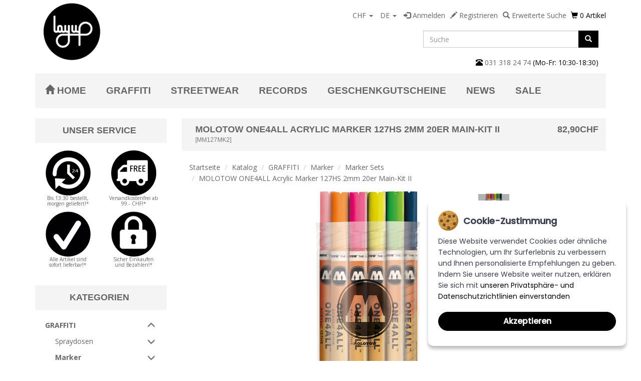

--- FILE ---
content_type: text/html; charset=UTF-8
request_url: https://www.layup.ch/molotow-one4all-acrylic-marker-127hs-2mm-20er-main-kit-ii-p-4369.html
body_size: 14756
content:

<!DOCTYPE html>
<html dir="ltr" lang="de">
<head>
    <meta charset="utf-8">
    <meta name="store_version" content="1.4.0">
    <meta name="viewport" content="width=device-width, initial-scale=1, maximum-scale=1, user-scalable=0"">
     <meta http-equiv="X-UA-Compatible" content="IE=edge">
 <title>MOLOTOW - MOLOTOW 127HS ONE4ALL 20er MAIN KIT 2 - Marker Sets</title>
 <meta name="Description" content="Molotow Graffiti & Streetart Marker & Spraydosen Onlineshop Schweiz - Not just ink - real thick paint! Das MAIN KIT 2 der 127HS HIGH SOLID PUMP MARKER aus der ONE4ALL Marker Family aus dem Hause MOLOTOW. Die 20er Box sortiert mit - Marker Sets" />
 <meta name="Keywords" content="Belton Molotow Premium One4All Burner Spraycans Markers Ink , MOLOTOW 127HS ONE4ALL 20er MAIN KIT 2 , Marker Sets" />
<meta property="og:site_name" content="Layup Online Shop" />
<meta property="og:locale" content="" />
<meta property="og:type" content="product" />
<meta property="og:title" content="MOLOTOW ONE4ALL Acrylic Marker 127HS 2mm 20er Main-Kit II" />
<meta property="og:description" content="Der Klassiker der One4All Marker-Serie von Molotow: der127HS High Solid Acryl Marker&nbsp;mit der 2mm Rundspitze und bef&uuml;llt mit der hochdeckenden und best&auml;ndigen One4All-Acrylfarbe, erh&..." />
<meta property="og:image" content="https://www.layup.ch/images/one4all-127hs-20er-main-kit-set1-1.jpg" />
<meta property="og:url" content="https://www.layup.ch/molotow-one4all-acrylic-marker-127hs-2mm-20er-main-kit-ii-p-4369.html" />
<meta property="og:price" content="82,90CHF" />
<meta property="og:currency" content="CHF" />
<meta property="og:availability" content="instock" />
 <!-- EOF: Header Tags SEO Generated Meta Tags by oscommerce-solution.com -->

    <base href="https://www.layup.ch/">

    <link href='https://fonts.googleapis.com/css?family=Open+Sans:400,700,600&subset=latin,latin-ext' rel='stylesheet'
          type='text/css'>
    <!-- <link href='http://fonts.googleapis.com/css?family=Carrois+Gothic+SC' rel='stylesheet' type='text/css'> -->

    <link href="ext/bootstrap/css/bootstrap.min.css" rel="stylesheet">
    <!-- <link rel="stylesheet" href="//netdna.bootstrapcdn.com/bootstrap/3.3.2/css/bootstrap.min.css"> -->
    <!-- <link href="ext/font-awesome/font-awesome.min.css" rel="stylesheet"> -->
    <link href="//cdnjs.cloudflare.com/ajax/libs/font-awesome/4.2.0/css/font-awesome.min.css" rel="stylesheet" async="">
    <link href="ext/bootstrap-select/bootstrap-select.min.css" rel="stylesheet">

    <!-- <link href="custom.css?v=1.4.0" rel="stylesheet"> -->
    <link href="user.css?v=1.4.0" rel="stylesheet">

    <!--[if lt IE 9]>
    <script src="ext/js/html5shiv.js"></script>
    <script src="ext/js/respond.min.js"></script>
    <script src="ext/js/excanvas.min.js"></script>
    <![endif]-->

    <link rel="apple-touch-icon" sizes="180x180" href="/apple-touch-icon.png?v=almQXlyzgq">
    <link rel="icon" type="image/png" sizes="32x32" href="/favicon-32x32.png?v=almQXlyzgq">
    <link rel="icon" type="image/png" sizes="16x16" href="/favicon-16x16.png?v=almQXlyzgq">
    <link rel="manifest" href="/manifest.json?v=almQXlyzgq">
    <link rel="mask-icon" href="/safari-pinned-tab.svg?v=almQXlyzgq" color="#5bbad5">
    <link rel="shortcut icon" href="/favicon.ico?v=almQXlyzgq">
    <meta name="theme-color" content="#ffffff">
    <meta name="google-site-verification" content="xg9FNbOwPR73an7Cu-Q_NFqIaDG76e2H81rOg-KyoJM" />


    <link rel="canonical" href="https://www.layup.ch/molotow-one4all-acrylic-marker-127hs-2mm-20er-main-kit-ii-p-4369.html" />

<link rel="stylesheet" href="ext/colorbox/colorbox.css" />

<noscript><div class="no-script"><div class="no-script-inner"><p><strong>JavaScript seems to be disabled in your browser.</strong></p><p>You must have JavaScript enabled in your browser to utilize the functionality of this website. <a href=&quot;http://www.enable-javascript.com/&quot; target=&quot;_blank&quot; rel=&quot;nofollow&quot;>Click here for instructions on enabling javascript in your browser</a>.</div></div></noscript>
<style>.no-script { border: 1px solid #ddd; border-width: 0 0 1px; background: #ffff90; font: 14px verdana; line-height: 2; text-align: center; color: #2f2f2f; } .no-script .no-script-inner { margin: 0 auto; padding: 5px; } .no-script p { margin: 0; }</style>
<meta name="twitter:card" content="product" />
<meta name="twitter:title" content="MOLOTOW ONE4ALL Acrylic Marker 127HS 2mm 20er Main-Kit II" />
<meta name="twitter:creator" content="layupshop" />
<meta name="twitter:description" content="Der Klassiker der One4All Marker-Serie von Molotow: der127HS High Solid Acryl Marker&amp;nbsp;mit der 2mm Rundspitze und bef&amp;uuml;llt mit der hochdeckenden und best&amp;auml;ndigen One4All-Acrylfarbe, erh&amp; .." />
<meta name="twitter:image:src" content="https://www.layup.ch/images/one4all-127hs-6er-neon-set1-3.jpg" />
<meta name="twitter:data1" content="82,90CHF" />
<meta name="twitter:label1" content="CHF" />
<meta name="twitter:data2" content="In Stock" />
<meta name="twitter:label2" content="BUY NOW" />

<!-- Cookie Banner -->
<link rel="stylesheet" href="cookiebanner.style.css">
<!-- Cookie Banner -->
</head>
<body>




<nav class="navbar navbar-no-corners navbar-no-margin" role="navigation">
    <div class="container">

        <div class="col-sm-8 col-sm-push-4 col-xs-12 header_top">

            <div class="header_menu inline">

                                    <div class="dropdown inline">
                        <a class="dropdown-toggle" data-toggle="dropdown" href="#">CHF <span class="caret"></span></a>
                        <ul class="dropdown-menu">
                            <!--                            <li role="presentation" class="dropdown-header">--><!--</li>-->
                            <li><a href="https://www.layup.ch/molotow-one4all-acrylic-marker-127hs-2mm-20er-main-kit-ii-p-4369.html?currency=EUR&amp;osCsid=gtvf86dt8hanitq4db2vqub2v3">€ Euro</a></li><li><a href="https://www.layup.ch/molotow-one4all-acrylic-marker-127hs-2mm-20er-main-kit-ii-p-4369.html?currency=CHF&amp;osCsid=gtvf86dt8hanitq4db2vqub2v3">CHF Schweizer Franken</a></li>                        </ul>
                    </div>
                

                                    <div class="dropdown inline">
                        <a class="dropdown-toggle" data-toggle="dropdown" href="#">
                            DE                            
                            <span class="caret"></span></a>
                        <ul class="dropdown-menu">
                            <!--                            <li role="presentation" class="dropdown-header">--><!--</li>-->
                            <li><a href="https://www.layup.ch/molotow-one4all-acrylic-marker-127hs-2mm-20er-main-kit-ii-p-4369.html?language=en&amp;osCsid=gtvf86dt8hanitq4db2vqub2v3"><img src="includes/languages/english/images/icon_header.png" alt="English" title="English" width="24" height="24" class="" /> English</a></li><li><a href="https://www.layup.ch/molotow-one4all-acrylic-marker-127hs-2mm-20er-main-kit-ii-p-4369.html?language=de&amp;osCsid=gtvf86dt8hanitq4db2vqub2v3"><img src="includes/languages/german/images/icon_header.png" alt="Deutsch" title="Deutsch" width="24" height="24" class="" /> Deutsch</a></li>                        </ul>
                    </div>
                
                <div class="inline"><a href="https://www.layup.ch/login.php?osCsid=gtvf86dt8hanitq4db2vqub2v3"><i class="glyphicon glyphicon-log-in"></i>  Anmelden</a></div><div class="inline hidden-xs"><a href="https://www.layup.ch/create_account.php?osCsid=gtvf86dt8hanitq4db2vqub2v3"><i class="glyphicon glyphicon-pencil"></i> Registrieren</a></div><div class="inline hidden-xs hidden-sm"><a href="https://www.layup.ch/advanced_search.php?osCsid=gtvf86dt8hanitq4db2vqub2v3"><i class="glyphicon glyphicon-search"></i> Erweiterte Suche</a></div>
                <div class="inline"><i class="glyphicon glyphicon-shopping-cart"></i> 0 Artikel</div>            </div>
        </div>


        <div class="col-sm-4 col-sm-pull-8 col-xs-12 header_logo">
            <a href="https://www.layup.ch/index.php?osCsid=gtvf86dt8hanitq4db2vqub2v3"><img src="images/store_logo.png" alt="Layup Online Shop" title="Layup Online Shop" width="131" height="131" class="img-responsive" /></a>        </div>

        <div class="col-sm-4 col-sm-offset-8 col-xs-12 text-right header_right">

            <div class="header_search" id="search_box_top">
                <div class="searchbox-margin"><form name="quick_find" action="https://www.layup.ch/advanced_search_result.php" method="get" class="form-horizontal" id="frmSearch"><input type="hidden" name="sort" value="5" /><input type="hidden" name="search_in_description" value="1" />  <div class="input-group"><input type="search" name="keywords" required placeholder="Suche" id="txtSearch" onkeyup="searchSuggest(event);" autocomplete="off" class="form-control" /><span class="input-group-btn"><button type="submit" class="btn btn-info search-btn xxx"><i class="glyphicon glyphicon-search"></i></button></span>  </div><div id="smartsuggest" ></div><input type="hidden" name="osCsid" value="gtvf86dt8hanitq4db2vqub2v3" /></form></div>            </div>

            <div class="header_hotline">
                <span class="hidden-xs hidden-sm"><i class="glyphicon glyphicon-phone-alt"></i> <a href="tel:+41313182474">031 318 24 74</a> (Mo-Fr: 10:30-18:30)</span>
            </div>

        </div>


    </div>
</nav>

<div id="bodyWrapper" class="container">
    <div class="row">

        
<div class="modular-header">
   <div class="col-sm-12">
 <nav class="navbar navbar-inverse navbar-no-corners navbar-no-margin navbar-no-border" role="navigation">
  <div class="container  nopadding" style="width:inherit;">
    <div class="navbar-header navbar-layup">
       <button type="button" class="navbar-toggle" data-toggle="collapse" data-target="#bs-navbar-collapse-core-nav">
        <span class="sr-only">Toggle Navigation</span>
        <span class="icon-bar"></span>
        <span class="icon-bar"></span>
        <span class="icon-bar"></span>
      </button>
    </div>
    <div class="collapse navbar-collapse nopadding navbar-layup" id="bs-navbar-collapse-core-nav">

      <ul class="nav navbar-nav">
         <li><a href="https://www.layup.ch/index.php?osCsid=gtvf86dt8hanitq4db2vqub2v3"><i class="glyphicon glyphicon-home"></i> Home</a></li>
          <li><a href="https://www.layup.ch/graffiti-c-87.html?osCsid=gtvf86dt8hanitq4db2vqub2v3">GRAFFITI</a></li><li><a href="https://www.layup.ch/streetwear-c-86.html?osCsid=gtvf86dt8hanitq4db2vqub2v3">STREETWEAR</a></li><li><a href="https://www.layup.ch/records-c-121.html?osCsid=gtvf86dt8hanitq4db2vqub2v3">RECORDS</a></li><li><a href="https://www.layup.ch/geschenkgutscheine-c-120.html?osCsid=gtvf86dt8hanitq4db2vqub2v3">GESCHENKGUTSCHEINE</a></li>        
          <li><a href="https://www.layup.ch/products_new.php?osCsid=gtvf86dt8hanitq4db2vqub2v3">News</a></li>          <li><a href="https://www.layup.ch/specials.php?osCsid=gtvf86dt8hanitq4db2vqub2v3">Sale</a></li>        

      </ul>
    </div>

 </div>
</nav> 
</div></div>

<div class="clearfix"></div>

<div class="body-sans-header clearfix">


        <div id="bodyContent"
             class="col-md-9 col-md-push-3">
            
<a name="$header_tags_array['title']"></a>
    <form name="cart_quantity" action="https://www.layup.ch/molotow-one4all-acrylic-marker-127hs-2mm-20er-main-kit-ii-p-4369.html?action=add_product&amp;osCsid=gtvf86dt8hanitq4db2vqub2v3" method="post" class="form-horizontal" role="form">
    <div itemscope itemtype="http://schema.org/Product">
        <div class="page-header">
            <h2 class="pull-right" itemprop="offers" itemscope
                itemtype="http://schema.org/Offer"><span itemprop="price" content="82.9">82,90CHF</span><link itemprop="availability" href="http://schema.org/InStock" /><meta itemprop="priceCurrency" content="CHF" /><meta itemprop="url" content="https://www.layup.ch/molotow-one4all-acrylic-marker-127hs-2mm-20er-main-kit-ii-p-4369.html" /><meta itemprop="priceValidUntil" content="2028-11-15" /></h2>
            <h1><a href="https://www.layup.ch/molotow-one4all-acrylic-marker-127hs-2mm-20er-main-kit-ii-p-4369.html?osCsid=gtvf86dt8hanitq4db2vqub2v3" itemprop="url"><span itemprop="name">MOLOTOW ONE4ALL Acrylic Marker 127HS 2mm 20er Main-Kit II</span></a><br /><small>[<span itemprop="model">MM127MK2</span>]</small></h1>
        </div>
        <div class="breadcrumbs_product hidden-xs">
            <ol class="breadcrumb" itemscope itemtype="http://schema.org/BreadcrumbList"><li itemprop="itemListElement" itemscope itemtype="http://schema.org/ListItem"><a href="https://www.layup.ch" itemprop="item"><span itemprop="name">Startseite</span></a><meta itemprop="position" content="1" /></li>
<li itemprop="itemListElement" itemscope itemtype="http://schema.org/ListItem"><a href="https://www.layup.ch/index.php?osCsid=gtvf86dt8hanitq4db2vqub2v3" itemprop="item"><span itemprop="name">Katalog</span></a><meta itemprop="position" content="2" /></li>
<li itemprop="itemListElement" itemscope itemtype="http://schema.org/ListItem"><a href="https://www.layup.ch/graffiti-c-87.html?osCsid=gtvf86dt8hanitq4db2vqub2v3" itemprop="item"><span itemprop="name">GRAFFITI</span></a><meta itemprop="position" content="3" /></li>
<li itemprop="itemListElement" itemscope itemtype="http://schema.org/ListItem"><a href="https://www.layup.ch/marker-c-87_88.html?osCsid=gtvf86dt8hanitq4db2vqub2v3" itemprop="item"><span itemprop="name">Marker</span></a><meta itemprop="position" content="4" /></li>
<li itemprop="itemListElement" itemscope itemtype="http://schema.org/ListItem"><a href="https://www.layup.ch/marker-sets-c-87_88_91.html?osCsid=gtvf86dt8hanitq4db2vqub2v3" itemprop="item"><span itemprop="name">Marker Sets</span></a><meta itemprop="position" content="5" /></li>
<li itemprop="itemListElement" itemscope itemtype="http://schema.org/ListItem"><a href="https://www.layup.ch/molotow-one4all-acrylic-marker-127hs-2mm-20er-main-kit-ii-p-4369.html?osCsid=gtvf86dt8hanitq4db2vqub2v3" itemprop="item"><span itemprop="name">MOLOTOW ONE4ALL Acrylic Marker 127HS 2mm 20er Main-Kit II</span></a><meta itemprop="position" content="6" /></li>
</ol>        </div>

        
        <div class="contentContainer">
            <div class="contentText">

                <link itemprop="image" href="https://www.layup.ch/images/one4all-127hs-20er-main-kit-set1-1.jpg" />
                        <div id="piGal" data-imgcount="12">

                            
                            <!-- Jssor Slider Begin -->
                            <div id="slider3_container" style="position: relative; top: 0px; left: 0px; width: 500px;
      height: 400px; background: #191919; overflow: hidden;">
                                <div u="loading" style="position: absolute; top: 0px; left: 0px;">
                                    <div style="filter: alpha(opacity=70); opacity:0.7; position: absolute; display: block;
              background-color: #000000; top: 0px; left: 0px;width: 100%;height:100%;">
                                    </div>
                                    <div style="position: absolute; display: block; background: url(img/loading.gif) no-repeat center center;
              top: 0px; left: 0px;width: 100%;height:100%;">
                                    </div>
                                </div>
                                <div u="slides"
                                     style="cursor: move; position: absolute; right: 100px; top: 0px; width: 400px; height: 400px; overflow: hidden;">
                                    <div><img src="images/one4all-127hs-20er-main-kit-set1-1.jpg" alt="one4all-127hs-20er-main-kit-set1-1.jpg" title="one4all-127hs-20er-main-kit-set1-1.jpg" width="400" height="400" class="img-responsive" u="image" /><img src="images/one4all-127hs-20er-main-kit-set1-1.jpg" alt="one4all-127hs-20er-main-kit-set1-1.jpg" title="one4all-127hs-20er-main-kit-set1-1.jpg" width="66" height="66" class="img-responsive" u="thumb" /></div><div><img src="images/one4all-127hs-6er-neon-set1-3.jpg" alt="one4all-127hs-6er-neon-set1-3.jpg" title="one4all-127hs-6er-neon-set1-3.jpg" width="400" height="400" class="img-responsive" u="image" /><img src="images/one4all-127hs-6er-neon-set1-3.jpg" alt="one4all-127hs-6er-neon-set1-3.jpg" title="one4all-127hs-6er-neon-set1-3.jpg" width="66" height="66" class="img-responsive" u="thumb" /></div><div><img src="images/one4all-127hs-6er-set2-2.jpg" alt="one4all-127hs-6er-set2-2.jpg" title="one4all-127hs-6er-set2-2.jpg" width="400" height="400" class="img-responsive" u="image" /><img src="images/one4all-127hs-6er-set2-2.jpg" alt="one4all-127hs-6er-set2-2.jpg" title="one4all-127hs-6er-set2-2.jpg" width="66" height="66" class="img-responsive" u="thumb" /></div><div><img src="images/one4all-127hs-2mm-1.jpg" alt="one4all-127hs-2mm-1.jpg" title="one4all-127hs-2mm-1.jpg" width="400" height="400" class="img-responsive" u="image" /><img src="images/one4all-127hs-2mm-1.jpg" alt="one4all-127hs-2mm-1.jpg" title="one4all-127hs-2mm-1.jpg" width="66" height="66" class="img-responsive" u="thumb" /></div>                                </div>
                                <span u="arrowleft" class="jssora05l" style="top: 158px; left: 8px;"></span>
                                <span u="arrowright" class="jssora05r" style="top: 158px; right: 128px"></span>
                                <div u="thumbnavigator" class="jssort02" style="right: 0px; bottom: 0px;">
                                    <div u="slides" style="cursor: default;">
                                        <div u="prototype" class="p">
                                            <div class=w>
                                                <div u="thumbnailtemplate" class="t"></div>
                                            </div>
                                            <div class=c></div>
                                        </div>
                                    </div>
                                </div>
                                <a style="display: none" href="http://www.jssor.com">Bootstrap Slider</a>
                            </div>
                            <!-- Jssor Slider End -->
                        </div>

                                        <div class="row" id="social">
                                      </div>

                <div itemprop="description" class="desc">
                                        <p>Der Klassiker der One4All Marker-Serie von Molotow: der<em>127HS High Solid Acryl Marker</em>&nbsp;mit der 2mm Rundspitze und bef&uuml;llt mit der hochdeckenden und best&auml;ndigen One4All-Acrylfarbe, erh&auml;ltlich in 50 Farben!</p>

<p>Er eignet sich als Allround-Marker f&uuml;r Zeichnen und Malen, f&uuml;r drinnen wie draussen und f&uuml;r das Bemalen von fast allem: von Papier oder Leinwand bis zu schwierigen Oberfl&auml;chen wie Holz, Stoff, Beton und selbst Leder.</p>

<p>Die hochdeckende One4All Farbe auf Acrylbasis ist seidenmatt, zeichnet sich durch hohe UV-Best&auml;ndigkeit aus und l&auml;sst sich mit anderen One4All Farben vermischen.&nbsp;Der 127HS One4All Marker ist nachf&uuml;llbar und die Spitzen austauschbar.&nbsp;</p>

<p><em>Das Main Kit 2 kommt in einer praktischen Screw-Box und enth&auml;lt&nbsp;folgende&nbsp;Farben: Signalweiss, Signalschwarz, Petrol, Lagunenblau, Grash&uuml;pfer, Kacao77 Gr&uuml;n, Violett dunkel, Blauviolett pastell, Haut pastell, Future Green, Amazonas hell, Hummer, Ockerbraun, Saharabeige, den Leuchtfarben Neongelb Flour, Neonorange Flour, Neonpink Flour, Neongr&uuml;n Flour</em>&nbsp;<em>sowie den beiden 127HS-EF 1mm Markern in Signalweiss und Signalschwarz.</em></p>

<p><em>2mm Rundspitze,&nbsp;schnell trocknend, lichtfest, wetterresistent, dauerhaft, seidenmatt. Made in Germany.</em></p>                    
                                    </div>

                <div class="product-manufacturer-mobile">Marke: <a href="https://www.layup.ch/molotow-m-34.html?osCsid=gtvf86dt8hanitq4db2vqub2v3">Molotow</a></div><br>
                <p class="attr_display"><span id="product_quantity" class="product-quantity"><input type="hidden" name="product_price_hidden" value="82.9000523" /><button type="button" class="btn btn-change-value minus attr_size_quantity_update"><span class="glyphicon glyphicon-minus" aria-hidden="true"></span></button><input type="text" name="product_quantity" value="1" class="input_can attr_size_quantity  lang-de"><button type="button" class="btn btn-change-value plus attr_size_quantity_update"><span class="glyphicon glyphicon-plus" aria-hidden="true"></span></button></span></p>
                <div class="clearfix"></div>

                
            </div>

            
                            <div class="buttonSet row">
                    <div class="col-xs-6">
                        
                        </div>
                    <div class="col-xs-6 text-right"><input type="hidden" name="products_id" value="4369" /><button class="btn btn-success btn-buy proced" type="submit" ><span class="glyphicon glyphicon-shopping-cart"></span>In den Korb</button>                    </div>
                </div>

                <!--delivery not allowed info-->
                
                <!--free shipping info-->
                <div class="row">
                    <div class="col-xs-12 text-right shipping-info">
                        <input type="hidden" id="info_shipping_free_value"
                               value="99">
                        <span id="info_shipping_free_from">Versandkostenfrei ab 99,00CHF *</span>
                        <span id="info_shipping_free"
                              style="display:none"><span class="glyphicon glyphicon-ok"></span> Versandkostenfrei! *</span>
                    </div>
                </div>

                <!--delivery info-->
                <div class="row">
                    <div class="col-xs-12 text-right shipping-info">
                        <span class="glyphicon glyphicon-ok"></span> Jetzt bestellen, dann erfolgt die Lieferung voraussichtlich am Dienstag, 18. November **
                    </div>
                </div>
                            <!--END delivery info-->

                <br/>

    <h5>Kunden, die dieses Produkt gekauft haben, haben auch folgende Produkte gekauft:</h5>
    <div class="row">
        <div class="col-sm-6 col-md-4">  <div class="thumbnail"><div class="product-indicator color-indicator">59</div>    <a href="https://www.layup.ch/angelus-acryl-lederfarbe-295ml-p-18732.html?osCsid=gtvf86dt8hanitq4db2vqub2v3"><img src="images/Angelus-acrylic-leather-paint-1.jpg" alt="ANGELUS Acryl-Lederfarbe 29,5ml" title="ANGELUS Acryl-Lederfarbe 29,5ml" width="100" height="80" class="img-responsive" /></a>    <div class="caption">      <h5 class="text-center products-name"><a href="https://www.layup.ch/angelus-acryl-lederfarbe-295ml-p-18732.html?osCsid=gtvf86dt8hanitq4db2vqub2v3">ANGELUS Acryl-Lederfarbe 29,5ml</a></h5>      <p class="price">6,90CHF</p>    </div>  </div></div><div class="col-sm-6 col-md-4">  <div class="thumbnail">    <a href="https://www.layup.ch/angelus-preparer-deglazer-large-118ml-p-19071.html?osCsid=gtvf86dt8hanitq4db2vqub2v3"><img src="images/preparer-deglazer-118ml-01.jpg" alt="ANGELUS Preparer & Deglazer (Large) 118ml" title="ANGELUS Preparer & Deglazer (Large) 118ml" width="100" height="80" class="img-responsive" /></a>    <div class="caption">      <h5 class="text-center products-name"><a href="https://www.layup.ch/angelus-preparer-deglazer-large-118ml-p-19071.html?osCsid=gtvf86dt8hanitq4db2vqub2v3">ANGELUS Preparer & Deglazer (Large) 118ml</a></h5>      <p class="price">12,90CHF</p>    </div>  </div></div><div class="clearfix hidden-lg hidden-md hidden-xs"></div><div class="col-sm-6 col-md-4">  <div class="thumbnail"><div class="product-indicator color-indicator">5</div>    <a href="https://www.layup.ch/angelus-acrylic-finisher-295ml-p-18727.html?osCsid=gtvf86dt8hanitq4db2vqub2v3"><img src="images/acrylic-finisher-angelus-leatherpaint.jpg" alt="ANGELUS Acrylic Finisher 29,5ml" title="ANGELUS Acrylic Finisher 29,5ml" width="100" height="80" class="img-responsive" /></a>    <div class="caption">      <h5 class="text-center products-name"><a href="https://www.layup.ch/angelus-acrylic-finisher-295ml-p-18727.html?osCsid=gtvf86dt8hanitq4db2vqub2v3">ANGELUS Acrylic Finisher 29,5ml</a></h5>      <p class="price">6,90CHF</p>    </div>  </div></div><div class="clearfix hidden-sm hidden-xs"></div><div class="col-sm-6 col-md-4">  <div class="thumbnail">    <a href="https://www.layup.ch/angelus-preparer-deglazer-295ml-p-18724.html?osCsid=gtvf86dt8hanitq4db2vqub2v3"><img src="images/Angelus-preparer-und-deglazer-2.jpg" alt="ANGELUS Preparer & Deglazer 29,5ml" title="ANGELUS Preparer & Deglazer 29,5ml" width="100" height="80" class="img-responsive" /></a>    <div class="caption">      <h5 class="text-center products-name"><a href="https://www.layup.ch/angelus-preparer-deglazer-295ml-p-18724.html?osCsid=gtvf86dt8hanitq4db2vqub2v3">ANGELUS Preparer & Deglazer 29,5ml</a></h5>      <p class="price">6,90CHF</p>    </div>  </div></div><div class="clearfix hidden-lg hidden-md hidden-xs"></div><div class="col-sm-6 col-md-4">  <div class="thumbnail"><div class="product-indicator color-indicator">9</div>    <a href="https://www.layup.ch/angelus-glitterlites-glitzer-lederfarbe-295ml-p-21710.html?osCsid=gtvf86dt8hanitq4db2vqub2v3"><img src="images/angelus-glitterlites-01.jpg" alt="ANGELUS Glitterlites Glitzer-Lederfarbe 29,5ml" title="ANGELUS Glitterlites Glitzer-Lederfarbe 29,5ml" width="100" height="80" class="img-responsive" /></a>    <div class="caption">      <h5 class="text-center products-name"><a href="https://www.layup.ch/angelus-glitterlites-glitzer-lederfarbe-295ml-p-21710.html?osCsid=gtvf86dt8hanitq4db2vqub2v3">ANGELUS Glitterlites Glitzer-Lederfarbe 29,5ml</a></h5>      <p class="price">7,90CHF</p>    </div>  </div></div><div class="col-sm-6 col-md-4">  <div class="thumbnail">    <a href="https://www.layup.ch/trainsticker-sticker-pack-mixed-small-36-pcs-p-15629.html?osCsid=gtvf86dt8hanitq4db2vqub2v3"><img src="images/Trainsticker-sticker-packmixed-new-small1.jpg" alt="TRAINSTICKER Sticker Pack MIXED Small (36 pcs)" title="TRAINSTICKER Sticker Pack MIXED Small (36 pcs)" width="100" height="80" class="img-responsive" /></a>    <div class="caption">      <h5 class="text-center products-name"><a href="https://www.layup.ch/trainsticker-sticker-pack-mixed-small-36-pcs-p-15629.html?osCsid=gtvf86dt8hanitq4db2vqub2v3">TRAINSTICKER Sticker Pack MIXED Small (36 pcs)</a></h5>      <p class="price">5,50CHF</p>    </div>  </div></div><div class="clearfix hidden-lg hidden-md hidden-xs"></div><div class="clearfix hidden-sm hidden-xs"></div>    </div>
    <meta itemprop="gtin" content="4250397602165" /><meta itemprop="sku" content="MM127MK2" /><div itemprop="brand" itemtype="http://schema.org/Brand" itemscope class="hidden"><meta itemprop="name" content="Molotow" /></div><span itemprop="manufacturer" itemscope itemtype="http://schema.org/Organization" ><meta itemprop="name" content="Molotow" /></span >         </div>

            </div>
    </form>
    

</div> <!-- bodyContent //-->




    <div id="columnLeft"
         class="col-md-3  col-md-pull-9">
		<div class="panel panel-default">
  <div class="panel-heading">Unser Service</div>
  <div class="panel-body text-center sale_icons">

  <div class="row">
  	<div class="col-xs-6">
 	 	<a href="https://www.layup.ch/shipping.php#shipping?osCsid=gtvf86dt8hanitq4db2vqub2v3">
  		<img src="images/icons/next-day-delivery.gif" alt="" width="90" height="90" class="img-responsive" /><p>Bis 13:30 bestellt, morgen geliefert!*</p></a>  	</div>
  	<div class="col-xs-6">
  	 	<a href="https://www.layup.ch/shipping.php#delivery?osCsid=gtvf86dt8hanitq4db2vqub2v3">
  		<img src="images/icons/free-delivery.gif" alt="" width="90" height="90" class="img-responsive" /><p>Versandkostenfrei ab 99.- CHF!*</p></a> 		
  	</div>
  </div>  

  <div class="row">
  	<div class="col-xs-6">
  	 	<a href="https://www.layup.ch/shipping.php#delivery?osCsid=gtvf86dt8hanitq4db2vqub2v3">
  		<img src="images/icons/on-stock.gif#delivery" alt="" class="img-responsive" /><p>Alle Artikel sind sofort lieferbar!*</p></a> 		
  	</div>
  	<div class="col-xs-6">
 	 	<a href="https://www.layup.ch/shipping.php?osCsid=gtvf86dt8hanitq4db2vqub2v3">
  		<img src="images/icons/secure.gif" alt="" width="90" height="90" class="img-responsive" /><p>Sicher Einkaufen und Bezahlen!*</p></a>  		
  	</div>
  </div>

	</div>
</div>

<div class="panel panel-default">
<div class="panel-heading">Kategorien</div>
<div class="panel-body"><ul class="navMain nav-list"><li><div class="light"><a href="https://www.layup.ch/graffiti-c-87.html?osCsid=gtvf86dt8hanitq4db2vqub2v3"><strong>GRAFFITI</strong><a href="" class="switch"><span class="glyphicon glyphicon-menu-down"></span></a></div><ul class="navMain nav-list collapse in "><li><div class="light"><a href="https://www.layup.ch/spraydosen-c-87_84.html?osCsid=gtvf86dt8hanitq4db2vqub2v3">Spraydosen<a href="" class="switch"><span class="glyphicon glyphicon-menu-down"></span></a></div><ul class="navMain nav-list collapse  "><li><a href="https://www.layup.ch/spraydosen-graffiti-kunst-c-87_84_37.html?osCsid=gtvf86dt8hanitq4db2vqub2v3" >Spraydosen Graffiti & Kunst</a></li><li><a href="https://www.layup.ch/spraydosen-packs-c-87_84_81.html?osCsid=gtvf86dt8hanitq4db2vqub2v3" >Spraydosen Packs</a></li><li><div class="light"><a href="https://www.layup.ch/spraydosen-hobby-handwerk-c-87_84_82.html?osCsid=gtvf86dt8hanitq4db2vqub2v3">Spraydosen Hobby & Handwerk<a href="" class="switch"><span class="glyphicon glyphicon-menu-down"></span></a></div><ul class="navMain nav-list collapse  "><li><a href="https://www.layup.ch/reinigung-vorbereitung-c-87_84_82_184.html?osCsid=gtvf86dt8hanitq4db2vqub2v3" >Reinigung & Vorbereitung</a></li><li><a href="https://www.layup.ch/grundierungssprays-c-87_84_82_148.html?osCsid=gtvf86dt8hanitq4db2vqub2v3" >Grundierungssprays</a></li><li><a href="https://www.layup.ch/klarlack-sprays-c-87_84_82_147.html?osCsid=gtvf86dt8hanitq4db2vqub2v3" >Klarlack Sprays</a></li><li><a href="https://www.layup.ch/spezialfarben-sprays-c-87_84_82_185.html?osCsid=gtvf86dt8hanitq4db2vqub2v3" >Spezialfarben Sprays</a></li><li><a href="https://www.layup.ch/dekoration-effektsprays-c-87_84_82_149.html?osCsid=gtvf86dt8hanitq4db2vqub2v3" >Dekoration & Effektsprays</a></li><li><a href="https://www.layup.ch/korrosionsschutz-sprays-c-87_84_82_186.html?osCsid=gtvf86dt8hanitq4db2vqub2v3" >Korrosionsschutz Sprays</a></li><li><a href="https://www.layup.ch/haushalts-und-handwerkersprays-c-87_84_82_150.html?osCsid=gtvf86dt8hanitq4db2vqub2v3" >Haushalts- und Handwerkersprays</a></li><li><a href="https://www.layup.ch/automobil-sprays-c-87_84_82_151.html?osCsid=gtvf86dt8hanitq4db2vqub2v3" >Automobil Sprays</a></li></ul></li><li><div class="light"><a href="https://www.layup.ch/spraydosen-caps-c-87_84_48.html?osCsid=gtvf86dt8hanitq4db2vqub2v3">Spraydosen Caps<a href="" class="switch"><span class="glyphicon glyphicon-menu-down"></span></a></div><ul class="navMain nav-list collapse  "><li><a href="https://www.layup.ch/fine-caps-c-87_84_48_71.html?osCsid=gtvf86dt8hanitq4db2vqub2v3" >Fine Caps</a></li><li><a href="https://www.layup.ch/fat-caps-c-87_84_48_73.html?osCsid=gtvf86dt8hanitq4db2vqub2v3" >Fat Caps</a></li><li><a href="https://www.layup.ch/special-caps-c-87_84_48_72.html?osCsid=gtvf86dt8hanitq4db2vqub2v3" >Special Caps</a></li><li><a href="https://www.layup.ch/caps-packs-c-87_84_48_119.html?osCsid=gtvf86dt8hanitq4db2vqub2v3" >Caps Packs</a></li></ul></li></ul></li><li><div class="light"><a href="https://www.layup.ch/marker-c-87_88.html?osCsid=gtvf86dt8hanitq4db2vqub2v3"><strong>Marker</strong><a href="" class="switch"><span class="glyphicon glyphicon-menu-down"></span></a></div><ul class="navMain nav-list collapse in "><li><a href="https://www.layup.ch/einzelstifte-c-87_88_90.html?osCsid=gtvf86dt8hanitq4db2vqub2v3" >Einzelstifte</a></li><li><a href="https://www.layup.ch/marker-sets-c-87_88_91.html?osCsid=gtvf86dt8hanitq4db2vqub2v3" ><strong>Marker Sets</strong></a></li><li><a href="https://www.layup.ch/leermarker-c-87_88_92.html?osCsid=gtvf86dt8hanitq4db2vqub2v3" >Leermarker</a></li><li><a href="https://www.layup.ch/ersatzspitzen-c-87_88_93.html?osCsid=gtvf86dt8hanitq4db2vqub2v3" >Ersatzspitzen</a></li><li><a href="https://www.layup.ch/nachfllfarbe-c-87_88_25.html?osCsid=gtvf86dt8hanitq4db2vqub2v3" >Nachfüllfarbe</a></li></ul></li><li><div class="light"><a href="https://www.layup.ch/zubehr-c-87_89.html?osCsid=gtvf86dt8hanitq4db2vqub2v3">Zubehör<a href="" class="switch"><span class="glyphicon glyphicon-menu-down"></span></a></div><ul class="navMain nav-list collapse  "><li><a href="https://www.layup.ch/dispersionsfarbe-c-87_89_188.html?osCsid=gtvf86dt8hanitq4db2vqub2v3" >Dispersionsfarbe</a></li><li><a href="https://www.layup.ch/leinwnde-c-87_89_60.html?osCsid=gtvf86dt8hanitq4db2vqub2v3" >Leinwände</a></li><li><a href="https://www.layup.ch/blackbooks-c-87_89_58.html?osCsid=gtvf86dt8hanitq4db2vqub2v3" >Blackbooks</a></li><li><a href="https://www.layup.ch/schutzartikel-c-87_89_85.html?osCsid=gtvf86dt8hanitq4db2vqub2v3" >Schutzartikel</a></li><li><a href="https://www.layup.ch/diverses-c-87_89_57.html?osCsid=gtvf86dt8hanitq4db2vqub2v3" >Diverses</a></li><li><a href="https://www.layup.ch/limited-editions-c-87_89_67.html?osCsid=gtvf86dt8hanitq4db2vqub2v3" >Limited Editions</a></li></ul></li><li><div class="light"><a href="https://www.layup.ch/medien-c-87_76.html?osCsid=gtvf86dt8hanitq4db2vqub2v3">Medien<a href="" class="switch"><span class="glyphicon glyphicon-menu-down"></span></a></div><ul class="navMain nav-list collapse  "><li><div class="light"><a href="https://www.layup.ch/graffiti-bcher-c-87_76_23.html?osCsid=gtvf86dt8hanitq4db2vqub2v3">Graffiti Bücher<a href="" class="switch"><span class="glyphicon glyphicon-menu-down"></span></a></div><ul class="navMain nav-list collapse  "><li><a href="https://www.layup.ch/graffiti-ausmalbcher-c-87_76_23_153.html?osCsid=gtvf86dt8hanitq4db2vqub2v3" >Graffiti Ausmalbücher</a></li><li><a href="https://www.layup.ch/graffiti-geschichte-c-87_76_23_155.html?osCsid=gtvf86dt8hanitq4db2vqub2v3" >Graffiti Geschichte</a></li><li><a href="https://www.layup.ch/graffiti-lernbcher-c-87_76_23_154.html?osCsid=gtvf86dt8hanitq4db2vqub2v3" >Graffiti Lernbücher</a></li><li><a href="https://www.layup.ch/graffiti-schweiz-c-87_76_23_152.html?osCsid=gtvf86dt8hanitq4db2vqub2v3" >Graffiti Schweiz</a></li><li><a href="https://www.layup.ch/streetart-c-87_76_23_156.html?osCsid=gtvf86dt8hanitq4db2vqub2v3" >Streetart</a></li><li><a href="https://www.layup.ch/comics-c-87_76_23_157.html?osCsid=gtvf86dt8hanitq4db2vqub2v3" >Comics</a></li><li><div class="light"><a href="https://www.layup.ch/raritten-und-sammelstcke-c-87_76_23_189.html?osCsid=gtvf86dt8hanitq4db2vqub2v3">Raritäten und Sammelstücke<a href="" class="switch"><span class="glyphicon glyphicon-menu-down"></span></a></div><ul class="navMain nav-list collapse  "><li><a href="https://www.layup.ch/raritten-second-hand-c-87_76_23_189_191.html?osCsid=gtvf86dt8hanitq4db2vqub2v3" >Raritäten Second Hand</a></li><li><a href="https://www.layup.ch/raritten-neu-c-87_76_23_189_190.html?osCsid=gtvf86dt8hanitq4db2vqub2v3" >Raritäten neu</a></li></ul></li></ul></li><li><a href="https://www.layup.ch/graffiti-magazine-c-87_76_21.html?osCsid=gtvf86dt8hanitq4db2vqub2v3" >Graffiti Magazine</a></li><li><a href="https://www.layup.ch/graffiti-dvds-c-87_76_24.html?osCsid=gtvf86dt8hanitq4db2vqub2v3" >Graffiti DVDs</a></li><li><a href="https://www.layup.ch/poster-c-87_76_66.html?osCsid=gtvf86dt8hanitq4db2vqub2v3" >Poster</a></li><li><a href="https://www.layup.ch/sticker-c-87_76_134.html?osCsid=gtvf86dt8hanitq4db2vqub2v3" >Sticker</a></li></ul></li><li><a href="https://www.layup.ch/packages-c-87_52.html?osCsid=gtvf86dt8hanitq4db2vqub2v3" >Packages</a></li><li><a href="https://www.layup.ch/workshops-c-87_142.html?osCsid=gtvf86dt8hanitq4db2vqub2v3" >Workshops</a></li></ul></li><li><div class="light"><a href="https://www.layup.ch/streetwear-c-86.html?osCsid=gtvf86dt8hanitq4db2vqub2v3">STREETWEAR<a href="" class="switch"><span class="glyphicon glyphicon-menu-down"></span></a></div><ul class="navMain nav-list collapse  "><li><div class="light"><a href="https://www.layup.ch/t-shirts-c-86_30.html?osCsid=gtvf86dt8hanitq4db2vqub2v3">T-Shirts<a href="" class="switch"><span class="glyphicon glyphicon-menu-down"></span></a></div><ul class="navMain nav-list collapse  "><li><a href="https://www.layup.ch/t-shirts-c-86_30_94.html?osCsid=gtvf86dt8hanitq4db2vqub2v3" >T-Shirts</a></li><li><a href="https://www.layup.ch/tank-tops-c-86_30_95.html?osCsid=gtvf86dt8hanitq4db2vqub2v3" >Tank Tops</a></li><li><a href="https://www.layup.ch/polo-shirts-c-86_30_96.html?osCsid=gtvf86dt8hanitq4db2vqub2v3" >Polo Shirts</a></li><li><a href="https://www.layup.ch/hemden-c-86_30_97.html?osCsid=gtvf86dt8hanitq4db2vqub2v3" >Hemden</a></li></ul></li><li><div class="light"><a href="https://www.layup.ch/pullover-c-86_32.html?osCsid=gtvf86dt8hanitq4db2vqub2v3">Pullover<a href="" class="switch"><span class="glyphicon glyphicon-menu-down"></span></a></div><ul class="navMain nav-list collapse  "><li><a href="https://www.layup.ch/sweater-c-86_32_98.html?osCsid=gtvf86dt8hanitq4db2vqub2v3" >Sweater</a></li><li><a href="https://www.layup.ch/hoodies-c-86_32_99.html?osCsid=gtvf86dt8hanitq4db2vqub2v3" >Hoodies</a></li><li><a href="https://www.layup.ch/hooded-zipper-c-86_32_100.html?osCsid=gtvf86dt8hanitq4db2vqub2v3" >Hooded Zipper</a></li></ul></li><li><div class="light"><a href="https://www.layup.ch/jacken-c-86_33.html?osCsid=gtvf86dt8hanitq4db2vqub2v3">Jacken<a href="" class="switch"><span class="glyphicon glyphicon-menu-down"></span></a></div><ul class="navMain nav-list collapse  "><li><a href="https://www.layup.ch/trainerjacken-c-86_33_118.html?osCsid=gtvf86dt8hanitq4db2vqub2v3" >Trainerjacken</a></li><li><a href="https://www.layup.ch/uebergangsjacken-c-86_33_117.html?osCsid=gtvf86dt8hanitq4db2vqub2v3" >Uebergangsjacken</a></li><li><a href="https://www.layup.ch/windbreaker-c-86_33_116.html?osCsid=gtvf86dt8hanitq4db2vqub2v3" >Windbreaker</a></li><li><a href="https://www.layup.ch/winterjacken-c-86_33_115.html?osCsid=gtvf86dt8hanitq4db2vqub2v3" >Winterjacken</a></li></ul></li><li><div class="light"><a href="https://www.layup.ch/hosen-c-86_34.html?osCsid=gtvf86dt8hanitq4db2vqub2v3">Hosen<a href="" class="switch"><span class="glyphicon glyphicon-menu-down"></span></a></div><ul class="navMain nav-list collapse  "><li><a href="https://www.layup.ch/jeans-c-86_34_79.html?osCsid=gtvf86dt8hanitq4db2vqub2v3" >Jeans</a></li><li><a href="https://www.layup.ch/stoffhosen-c-86_34_101.html?osCsid=gtvf86dt8hanitq4db2vqub2v3" >Stoffhosen</a></li><li><a href="https://www.layup.ch/trainerhosen-c-86_34_80.html?osCsid=gtvf86dt8hanitq4db2vqub2v3" >Trainerhosen</a></li><li><a href="https://www.layup.ch/shorts-c-86_34_78.html?osCsid=gtvf86dt8hanitq4db2vqub2v3" >Shorts</a></li><li><a href="https://www.layup.ch/boxershorts-c-86_34_38.html?osCsid=gtvf86dt8hanitq4db2vqub2v3" >Boxershorts</a></li></ul></li><li><div class="light"><a href="https://www.layup.ch/women-c-86_35.html?osCsid=gtvf86dt8hanitq4db2vqub2v3">Women<a href="" class="switch"><span class="glyphicon glyphicon-menu-down"></span></a></div><ul class="navMain nav-list collapse  "><li><a href="https://www.layup.ch/tops-c-86_35_39.html?osCsid=gtvf86dt8hanitq4db2vqub2v3" >Tops</a></li><li><div class="light"><a href="https://www.layup.ch/pullover-c-86_35_41.html?osCsid=gtvf86dt8hanitq4db2vqub2v3">Pullover<a href="" class="switch"><span class="glyphicon glyphicon-menu-down"></span></a></div><ul class="navMain nav-list collapse  "><li><a href="https://www.layup.ch/sweater-c-86_35_41_102.html?osCsid=gtvf86dt8hanitq4db2vqub2v3" >Sweater</a></li><li><a href="https://www.layup.ch/hoodies-c-86_35_41_103.html?osCsid=gtvf86dt8hanitq4db2vqub2v3" >Hoodies</a></li></ul></li><li><a href="https://www.layup.ch/jacken-c-86_35_40.html?osCsid=gtvf86dt8hanitq4db2vqub2v3" >Jacken</a></li></ul></li><li><a href="https://www.layup.ch/kids-c-86_143.html?osCsid=gtvf86dt8hanitq4db2vqub2v3" >Kids</a></li><li><div class="light"><a href="https://www.layup.ch/caps-c-86_75.html?osCsid=gtvf86dt8hanitq4db2vqub2v3">Caps<a href="" class="switch"><span class="glyphicon glyphicon-menu-down"></span></a></div><ul class="navMain nav-list collapse  "><li><a href="https://www.layup.ch/5-panel-caps-c-86_75_105.html?osCsid=gtvf86dt8hanitq4db2vqub2v3" >5-Panel Caps</a></li><li><a href="https://www.layup.ch/fitted-caps-c-86_75_104.html?osCsid=gtvf86dt8hanitq4db2vqub2v3" >Fitted Caps</a></li><li><a href="https://www.layup.ch/baseball-caps-c-86_75_187.html?osCsid=gtvf86dt8hanitq4db2vqub2v3" >Baseball Caps</a></li><li><a href="https://www.layup.ch/snapback-caps-c-86_75_63.html?osCsid=gtvf86dt8hanitq4db2vqub2v3" >Snapback Caps</a></li><li><a href="https://www.layup.ch/trucker-caps-c-86_75_106.html?osCsid=gtvf86dt8hanitq4db2vqub2v3" >Trucker Caps</a></li><li><a href="https://www.layup.ch/bucket-hats-c-86_75_107.html?osCsid=gtvf86dt8hanitq4db2vqub2v3" >Bucket Hats</a></li><li><a href="https://www.layup.ch/diverse-caps-c-86_75_108.html?osCsid=gtvf86dt8hanitq4db2vqub2v3" >Diverse Caps</a></li><li><a href="https://www.layup.ch/beanies-c-86_75_64.html?osCsid=gtvf86dt8hanitq4db2vqub2v3" >Beanies</a></li></ul></li><li><div class="light"><a href="https://www.layup.ch/accessoires-c-86_31.html?osCsid=gtvf86dt8hanitq4db2vqub2v3">Accessoires<a href="" class="switch"><span class="glyphicon glyphicon-menu-down"></span></a></div><ul class="navMain nav-list collapse  "><li><div class="light"><a href="https://www.layup.ch/taschen-ruckscke-c-86_31_74.html?osCsid=gtvf86dt8hanitq4db2vqub2v3">Taschen & Rucksäcke<a href="" class="switch"><span class="glyphicon glyphicon-menu-down"></span></a></div><ul class="navMain nav-list collapse  "><li><a href="https://www.layup.ch/ruckscke-c-86_31_74_109.html?osCsid=gtvf86dt8hanitq4db2vqub2v3" >Rucksäcke</a></li><li><a href="https://www.layup.ch/taschen-c-86_31_74_110.html?osCsid=gtvf86dt8hanitq4db2vqub2v3" >Taschen</a></li><li><a href="https://www.layup.ch/grteltaschen-c-86_31_74_111.html?osCsid=gtvf86dt8hanitq4db2vqub2v3" >Gürteltaschen</a></li><li><a href="https://www.layup.ch/tote-bags-c-86_31_74_112.html?osCsid=gtvf86dt8hanitq4db2vqub2v3" >Tote Bags</a></li><li><a href="https://www.layup.ch/turnbeutel-c-86_31_74_113.html?osCsid=gtvf86dt8hanitq4db2vqub2v3" >Turnbeutel</a></li><li><a href="https://www.layup.ch/laptoptaschen-c-86_31_74_114.html?osCsid=gtvf86dt8hanitq4db2vqub2v3" >Laptoptaschen</a></li></ul></li><li><a href="https://www.layup.ch/socken-c-86_31_77.html?osCsid=gtvf86dt8hanitq4db2vqub2v3" >Socken</a></li><li><a href="https://www.layup.ch/sonnenbrillen-c-86_31_65.html?osCsid=gtvf86dt8hanitq4db2vqub2v3" >Sonnenbrillen</a></li><li><a href="https://www.layup.ch/diverses-c-86_31_69.html?osCsid=gtvf86dt8hanitq4db2vqub2v3" >Diverses</a></li></ul></li></ul></li><li><div class="light"><a href="https://www.layup.ch/records-c-121.html?osCsid=gtvf86dt8hanitq4db2vqub2v3">RECORDS<a href="" class="switch"><span class="glyphicon glyphicon-menu-down"></span></a></div><ul class="navMain nav-list collapse  "><li><a href="https://www.layup.ch/cds-c-121_144.html?osCsid=gtvf86dt8hanitq4db2vqub2v3" >CDs</a></li><li><div class="light"><a href="https://www.layup.ch/vinyl-c-121_127.html?osCsid=gtvf86dt8hanitq4db2vqub2v3">Vinyl<a href="" class="switch"><span class="glyphicon glyphicon-menu-down"></span></a></div><ul class="navMain nav-list collapse  "><li><div class="light"><a href="https://www.layup.ch/hip-hop-c-121_127_122.html?osCsid=gtvf86dt8hanitq4db2vqub2v3">Hip Hop<a href="" class="switch"><span class="glyphicon glyphicon-menu-down"></span></a></div><ul class="navMain nav-list collapse  "><li><a href="https://www.layup.ch/hip-hop-schweiz-c-121_127_122_145.html?osCsid=gtvf86dt8hanitq4db2vqub2v3" >Hip Hop Schweiz</a></li><li><a href="https://www.layup.ch/hip-hop-deutsch-c-121_127_122_146.html?osCsid=gtvf86dt8hanitq4db2vqub2v3" >Hip Hop Deutsch</a></li><li><a href="https://www.layup.ch/hip-hop-us-c-121_127_122_161.html?osCsid=gtvf86dt8hanitq4db2vqub2v3" >Hip Hop US</a></li><li><a href="https://www.layup.ch/hip-hop-us-classics-oldskool-c-121_127_122_167.html?osCsid=gtvf86dt8hanitq4db2vqub2v3" >Hip Hop US / Classics / Oldskool</a></li><li><a href="https://www.layup.ch/hip-hop-uk-c-121_127_122_162.html?osCsid=gtvf86dt8hanitq4db2vqub2v3" >Hip Hop UK</a></li><li><a href="https://www.layup.ch/hip-hop-francais-c-121_127_122_163.html?osCsid=gtvf86dt8hanitq4db2vqub2v3" >Hip Hop Francais</a></li><li><a href="https://www.layup.ch/hip-hop-diverse-c-121_127_122_164.html?osCsid=gtvf86dt8hanitq4db2vqub2v3" >Hip Hop Diverse</a></li><li><a href="https://www.layup.ch/hip-hop-instr-beats-c-121_127_122_137.html?osCsid=gtvf86dt8hanitq4db2vqub2v3" >Hip Hop Instr / Beats</a></li></ul></li><li><a href="https://www.layup.ch/funk-soul-c-121_127_166.html?osCsid=gtvf86dt8hanitq4db2vqub2v3" >Funk / Soul</a></li><li><a href="https://www.layup.ch/afrodisco-world-tropical-c-121_127_124.html?osCsid=gtvf86dt8hanitq4db2vqub2v3" >Afrodisco / World / Tropical</a></li><li><a href="https://www.layup.ch/dub-reggae-downbeat-c-121_127_126.html?osCsid=gtvf86dt8hanitq4db2vqub2v3" >Dub / Reggae / Downbeat</a></li><li><a href="https://www.layup.ch/diverse-schweizer-musik-c-121_127_123.html?osCsid=gtvf86dt8hanitq4db2vqub2v3" >Diverse Schweizer Musik</a></li><li><a href="https://www.layup.ch/alternativ-rock-c-121_127_139.html?osCsid=gtvf86dt8hanitq4db2vqub2v3" >Alternativ Rock</a></li><li><a href="https://www.layup.ch/jazz-c-121_127_140.html?osCsid=gtvf86dt8hanitq4db2vqub2v3" >Jazz</a></li><li><a href="https://www.layup.ch/pop-c-121_127_138.html?osCsid=gtvf86dt8hanitq4db2vqub2v3" >Pop</a></li><li><div class="light"><a href="https://www.layup.ch/house-c-121_127_132.html?osCsid=gtvf86dt8hanitq4db2vqub2v3">House<a href="" class="switch"><span class="glyphicon glyphicon-menu-down"></span></a></div><ul class="navMain nav-list collapse  "><li><a href="https://www.layup.ch/chicago-house-c-121_127_132_173.html?osCsid=gtvf86dt8hanitq4db2vqub2v3" >Chicago House</a></li><li><a href="https://www.layup.ch/detroit-house-c-121_127_132_172.html?osCsid=gtvf86dt8hanitq4db2vqub2v3" >Detroit House</a></li><li><div class="light"><a href="https://www.layup.ch/house-electro-techno-schweiz-c-121_127_132_175.html?osCsid=gtvf86dt8hanitq4db2vqub2v3">House / Electro / Techno Schweiz<a href="" class="switch"><span class="glyphicon glyphicon-menu-down"></span></a></div><ul class="navMain nav-list collapse  "><li><a href="https://www.layup.ch/hot-jam-c-121_127_132_175_176.html?osCsid=gtvf86dt8hanitq4db2vqub2v3" >Hot Jam</a></li><li><a href="https://www.layup.ch/rest-c-121_127_132_175_177.html?osCsid=gtvf86dt8hanitq4db2vqub2v3" >Re:St</a></li><li><a href="https://www.layup.ch/sirion-records-c-121_127_132_175_178.html?osCsid=gtvf86dt8hanitq4db2vqub2v3" >Sirion Records</a></li></ul></li><li><a href="https://www.layup.ch/rush-hour-records-c-121_127_132_174.html?osCsid=gtvf86dt8hanitq4db2vqub2v3" >Rush Hour Records</a></li></ul></li><li><div class="light"><a href="https://www.layup.ch/techno-electro-c-121_127_131.html?osCsid=gtvf86dt8hanitq4db2vqub2v3">Techno / Electro<a href="" class="switch"><span class="glyphicon glyphicon-menu-down"></span></a></div><ul class="navMain nav-list collapse  "><li><a href="https://www.layup.ch/clone-records-c-121_127_131_179.html?osCsid=gtvf86dt8hanitq4db2vqub2v3" >Clone Records</a></li><li><a href="https://www.layup.ch/detroit-techno-c-121_127_131_182.html?osCsid=gtvf86dt8hanitq4db2vqub2v3" >Detroit Techno</a></li></ul></li><li><div class="light"><a href="https://www.layup.ch/disco-c-121_127_130.html?osCsid=gtvf86dt8hanitq4db2vqub2v3">Disco<a href="" class="switch"><span class="glyphicon glyphicon-menu-down"></span></a></div><ul class="navMain nav-list collapse  "><li><a href="https://www.layup.ch/disco-classics-reissue-c-121_127_130_168.html?osCsid=gtvf86dt8hanitq4db2vqub2v3" >Disco Classics / Reissue</a></li><li><a href="https://www.layup.ch/nu-disco-c-121_127_130_169.html?osCsid=gtvf86dt8hanitq4db2vqub2v3" >Nu Disco</a></li><li><a href="https://www.layup.ch/italo-disco-c-121_127_130_170.html?osCsid=gtvf86dt8hanitq4db2vqub2v3" >Italo Disco</a></li></ul></li><li><a href="https://www.layup.ch/synth-pop-wave-c-121_127_171.html?osCsid=gtvf86dt8hanitq4db2vqub2v3" >Synth Pop / Wave</a></li><li><a href="https://www.layup.ch/ninja-tune-bass-music-c-121_127_180.html?osCsid=gtvf86dt8hanitq4db2vqub2v3" >Ninja Tune / Bass Music</a></li><li><a href="https://www.layup.ch/warp-records-c-121_127_181.html?osCsid=gtvf86dt8hanitq4db2vqub2v3" >Warp Records</a></li><li><a href="https://www.layup.ch/ambient-electronica-c-121_127_133.html?osCsid=gtvf86dt8hanitq4db2vqub2v3" >Ambient / Electronica</a></li><li><a href="https://www.layup.ch/soundtracks-c-121_127_183.html?osCsid=gtvf86dt8hanitq4db2vqub2v3" >Soundtracks</a></li><li><a href="https://www.layup.ch/raritten-und-sammelstcke-c-121_127_192.html?osCsid=gtvf86dt8hanitq4db2vqub2v3" >Raritäten und Sammelstücke</a></li></ul></li><li><a href="https://www.layup.ch/tapes-c-121_128.html?osCsid=gtvf86dt8hanitq4db2vqub2v3" >Tapes</a></li><li><a href="https://www.layup.ch/vinyl-zubehr-c-121_141.html?osCsid=gtvf86dt8hanitq4db2vqub2v3" >Vinyl Zubehör</a></li></ul></li><li><a href="https://www.layup.ch/geschenkgutscheine-c-120.html?osCsid=gtvf86dt8hanitq4db2vqub2v3" >GESCHENKGUTSCHEINE</a></li></ul></div>
</div>

<div class="panel panel-default">
  <div class="panel-heading">Hersteller</div>
  <div class="panel-body">
       <!-- Jssor Slider Begin -->
     <div style="width:100%; max-width:240px; margin: 0 auto 10px">
    <div id="manu_container" style="position: relative; top: 0px; left: 0px; width: 240px; height: 100px; overflow: hidden; margin: 0 auto;">
        <!-- Loading Screen -->
        <div u="loading" style="position: absolute; top: 0px; left: 0px;">
            <div style="filter: alpha(opacity=70); opacity:0.7; position: absolute; display: block;
                background-color: #000; top: 0px; left: 0px;width: 100%;height:100%;">
            </div>
            <div style="position: absolute; display: block; background: url(img/loading.gif) no-repeat center center;
                top: 0px; left: 0px; width: 100%; height:100%;">
            </div>
        </div>

        <!-- Slides Container -->
        <div u="slides" style="cursor: move; position: absolute; left: 0px; top: 0px; width: 240px; height: 100px; overflow: hidden;">
        <div><a href="https://www.layup.ch/1up-one-united-power-m-142.html?osCsid=gtvf86dt8hanitq4db2vqub2v3"><img class="manu_img" u="image" src="images/1up-crew-logo.jpg" /></a></div><div><a href="https://www.layup.ch/angelus-leather-paint-m-129.html?osCsid=gtvf86dt8hanitq4db2vqub2v3"><img class="manu_img" u="image" src="images/angelus-leather-paint-logo.jpg" /></a></div><div><a href="https://www.layup.ch/cleptomanicx-m-71.html?osCsid=gtvf86dt8hanitq4db2vqub2v3"><img class="manu_img" u="image" src="images/cleptomanicx-logo15.gif" /></a></div><div><a href="https://www.layup.ch/dokument-press-m-131.html?osCsid=gtvf86dt8hanitq4db2vqub2v3"><img class="manu_img" u="image" src="images/dokument-press-graffitibooks_logo.jpg" /></a></div><div><a href="https://www.layup.ch/grog-m-12.html?osCsid=gtvf86dt8hanitq4db2vqub2v3"><img class="manu_img" u="image" src="images/grog-logo15.gif" /></a></div><div><a href="https://www.layup.ch/hitzerot-m-134.html?osCsid=gtvf86dt8hanitq4db2vqub2v3"><img class="manu_img" u="image" src="images/hitzerot_logo.jpg" /></a></div><div><a href="https://www.layup.ch/kobra-m-141.html?osCsid=gtvf86dt8hanitq4db2vqub2v3"><img class="manu_img" u="image" src="images/kobra-paint-logo.jpg" /></a></div><div><a href="https://www.layup.ch/krink-m-36.html?osCsid=gtvf86dt8hanitq4db2vqub2v3"><img class="manu_img" u="image" src="images/krink-logo15.gif" /></a></div><div><a href="https://www.layup.ch/magico-24-m-137.html?osCsid=gtvf86dt8hanitq4db2vqub2v3"><img class="manu_img" u="image" src="images/magico-24-logo-small.jpg" /></a></div><div><a href="https://www.layup.ch/molotow-m-34.html?osCsid=gtvf86dt8hanitq4db2vqub2v3"><img class="manu_img" u="image" src="images/molotow-logo15.gif" /></a></div><div><a href="https://www.layup.ch/montana-colors-mtn-m-14.html?osCsid=gtvf86dt8hanitq4db2vqub2v3"><img class="manu_img" u="image" src="images/mtn-montanacolors-logo15.gif" /></a></div><div><a href="https://www.layup.ch/nbq-prospraypaint-m-136.html?osCsid=gtvf86dt8hanitq4db2vqub2v3"><img class="manu_img" u="image" src="images/nbq_online.jpg" /></a></div><div><a href="https://www.layup.ch/night-quill-m-140.html?osCsid=gtvf86dt8hanitq4db2vqub2v3"><img class="manu_img" u="image" src="images/night-quill-logo.jpg" /></a></div><div><a href="https://www.layup.ch/obey-clothing-m-28.html?osCsid=gtvf86dt8hanitq4db2vqub2v3"><img class="manu_img" u="image" src="images/obey-logo15.gif" /></a></div><div><a href="https://www.layup.ch/rebel8-m-84.html?osCsid=gtvf86dt8hanitq4db2vqub2v3"><img class="manu_img" u="image" src="images/rebel8-logo15.gif" /></a></div><div><a href="https://www.layup.ch/stylewriting-m-132.html?osCsid=gtvf86dt8hanitq4db2vqub2v3"><img class="manu_img" u="image" src="images/stylewriting-logo.jpg" /></a></div>        </div>

    </div>
    </div>
    <!-- Jssor Slider End -->

<!--     <div style="text-align:center;">
    <form name="manufacturers" action="https://www.layup.ch/index.php" method="get"><select name="manufacturers_id" onchange="this.form.submit();" class="selectpicker" data-size="10" data-live-search="true" class="form-control"><option value="" selected="selected">Bitte wählen</option><option value="0"></option><option value="142">1UP - One Unite..</option><option value="133">ADE</option><option value="128">ALIS</option><option value="129">Angelus Leather..</option><option value="10">Capone</option><option value="127">Ciele Athletics</option><option value="71">Cleptomanicx</option><option value="135">Climax</option><option value="124">Dedicated</option><option value="108">Dephect</option><option value="131">Dokument Press</option><option value="130">Ease Clothing</option><option value="104">Egg Shell Stick..</option><option value="58">Egoking</option><option value="18">Eight Miles Hig..</option><option value="85">Esperando</option><option value="120">Fadebomb</option><option value="13">Flexfit</option><option value="138">Flux</option><option value="111">Freibeutler</option><option value="121">Goodbois</option><option value="12">Grog</option><option value="113">Hand Mixed</option><option value="134">Hitzerot</option><option value="82">HUF</option><option value="91">Ignorant People..</option><option value="115">Illmatic</option><option value="126">Iriedaily</option><option value="68">Kangol</option><option value="141">KOBRA</option><option value="36">Krink</option><option value="86">Laser BCN</option><option value="42">Layup</option><option value="106">LOUSY LIVIN</option><option value="137">Magico 24</option><option value="26">Mil-Tec</option><option value="34">Molotow</option><option value="14">Montana Colors ..</option><option value="107">Mr. Serious</option><option value="136">NBQ Prospraypai..</option><option value="140">Night Quill</option><option value="15">Nonstop Magazin..</option><option value="28">Obey Clothing</option><option value="31">On The Run OTR</option><option value="59">Posca</option><option value="92">Publikat</option><option value="84">REBEL8</option><option value="123">Reell</option><option value="116">Sakura</option><option value="117">Selva PT</option><option value="139">Sixblox</option><option value="122">Slumdog Lisbon</option><option value="119">So Lost</option><option value="112">Streetspun</option><option value="114">Stylefile Magaz..</option><option value="17">Stylefile Marke..</option><option value="132">Stylewriting</option><option value="63">Talens</option><option value="78">The Quiet Life</option><option value="16">Touch Twin Mark..</option><option value="96">UnderPressure</option><option value="109">Unfair Athletic..</option><option value="100">Upright</option><option value="118">Usual</option><option value="103">Vandals On Holi..</option><option value="65">Wrung</option></select><input type="hidden" name="osCsid" value="gtvf86dt8hanitq4db2vqub2v3" /></form>    </div> -->

    
    <div style="text-align:center;">
    <form name="manufacturers" action="https://www.layup.ch/index.php" method="get"><select name="manufacturers_id" onchange="this.form.submit();" class="selectpicker" data-size="10" class="form-control"><option value="" selected="selected">Bitte wählen</option><option value="142">1UP - One Unite..</option><option value="133">ADE</option><option value="128">ALIS</option><option value="129">Angelus Leather..</option><option value="10">Capone</option><option value="127">Ciele Athletics</option><option value="71">Cleptomanicx</option><option value="135">Climax</option><option value="124">Dedicated</option><option value="108">Dephect</option><option value="131">Dokument Press</option><option value="130">Ease Clothing</option><option value="104">Egg Shell Stick..</option><option value="58">Egoking</option><option value="18">Eight Miles Hig..</option><option value="85">Esperando</option><option value="120">Fadebomb</option><option value="13">Flexfit</option><option value="138">Flux</option><option value="111">Freibeutler</option><option value="121">Goodbois</option><option value="12">Grog</option><option value="113">Hand Mixed</option><option value="134">Hitzerot</option><option value="82">HUF</option><option value="91">Ignorant People..</option><option value="115">Illmatic</option><option value="126">Iriedaily</option><option value="68">Kangol</option><option value="141">KOBRA</option><option value="36">Krink</option><option value="86">Laser BCN</option><option value="42">Layup</option><option value="106">LOUSY LIVIN</option><option value="137">Magico 24</option><option value="26">Mil-Tec</option><option value="34">Molotow</option><option value="14">Montana Colors ..</option><option value="107">Mr. Serious</option><option value="136">NBQ Prospraypai..</option><option value="140">Night Quill</option><option value="15">Nonstop Magazin..</option><option value="28">Obey Clothing</option><option value="31">On The Run OTR</option><option value="59">Posca</option><option value="92">Publikat</option><option value="84">REBEL8</option><option value="123">Reell</option><option value="116">Sakura</option><option value="117">Selva PT</option><option value="139">Sixblox</option><option value="122">Slumdog Lisbon</option><option value="119">So Lost</option><option value="112">Streetspun</option><option value="114">Stylefile Magaz..</option><option value="17">Stylefile Marke..</option><option value="132">Stylewriting</option><option value="63">Talens</option><option value="78">The Quiet Life</option><option value="16">Touch Twin Mark..</option><option value="96">UnderPressure</option><option value="109">Unfair Athletic..</option><option value="100">Upright</option><option value="118">Usual</option><option value="103">Vandals On Holi..</option><option value="65">Wrung</option></select><input type="hidden" name="osCsid" value="gtvf86dt8hanitq4db2vqub2v3" /></form>    </div>
</div>


</div>
<script type="text/javascript">
   function VerifierMailBoxe(form, e) {
       e.preventDefault();
       if (form.emailsubscription.value == "" ) {
           alert("Error, the email address field is empty.")
           form.emailsubscription.focus();
           return false;
          }

       else if (form.emailsubscription.value.indexOf(",") > 0) {
           alert("Incorrect format email address, cannot contain commas.")
           form.emailsubscription.focus();
           return false;
          }

       else if (form.emailsubscription.value.indexOf(" ") > 0) {
           alert("Incorrect format email address, cannot contain spaces.")
            form.emailsubscription.focus();
           return false;
           }

       else if (form.emailsubscription.value.indexOf("@") < 0) {
           alert("Incorrect format email address, no at sign \"@\".")
           form.emailsubscription.focus();
           return false;
          }

       else if (form.emailsubscription.value.lastIndexOf(".") < 0) {
           alert("Incorrect email address.\n" + form.emailsubscription.value + " is not a valid email address.")
           form.emailsubscription.focus();
           return false;
          }

       else if ((form.emailsubscription.value.length - 1) - form.emailsubscription.value.lastIndexOf(".") < 2) {
           alert("Incorrect email address.\n" + form.emailsubscription.value + " is not a valid email address.")
           form.emailsubscription.focus();
           return false;
          }
       else {
           form.submit();
           return true;
          }
   }
</script><div class="panel panel-default"><div class="panel-heading">Newsletter</div><div class="panel-body text-center"><form name="newslettersubscription" action="https://www.layup.ch/newsletter_subscription.php?osCsid=gtvf86dt8hanitq4db2vqub2v3" method="post" onsubmit="return VerifierMailBoxe(this, event)"><input type="text" name="emailsubscription" placeholder="Email: " size="15" maxlength="50" class="form-control" /><input type="hidden" name="token" /><div class="recaptcha-terms">This site is protected by reCAPTCHA and the Google <a href="https://policies.google.com/privacy" target="_blank">Privacy Policy</a> and <a href="https://policies.google.com/terms" target="_blank">Terms of Service</a> apply.</div><button  type="submit" class="btn btn-default"> <span class="glyphicon glyphicon-envelope"></span> Subscribe</button></form></div></div>
<script type="text/javascript">
                grecaptcha.ready(function() {
                       grecaptcha.execute("6Lcx1okUAAAAANGVwrGrRDjIc_TuVLqkdg8LuT70", {action: "newsletter"})
                        .then(function(token) {
                            var tokens = document.querySelectorAll("[name=token]")
                            tokens.forEach(function(el) {
                                el.value = token
                            });
                        });
                   });
                </script>
<div class="panel panel-default">
  <div class="panel-heading">Neue Produkte</div>
  <div class="panel-body text-center whats_new">
    <a href="https://www.layup.ch/unfair-athletics-t-shirt-dmwu-bp-charcoal-p-23963.html?osCsid=gtvf86dt8hanitq4db2vqub2v3"><img src="images/Dmwu_ bp_tshirt_charcoal-11.jpg" alt="UNFAIR ATHLETICS T-Shirt DMWU BP - charcoal" title="UNFAIR ATHLETICS T-Shirt DMWU BP - charcoal" width="180" height="160" class="img-responsive" /></a><br /><a href="https://www.layup.ch/unfair-athletics-t-shirt-dmwu-bp-charcoal-p-23963.html?osCsid=gtvf86dt8hanitq4db2vqub2v3">UNFAIR ATHLETICS T-Shirt DMWU BP - charcoal</a><br /><div class="price">45,00CHF</div></div></div>


<div class="panel panel-default">
  <div class="panel-heading">Layup Shop Bern</div>
  <div class="panel-body text-center bern_banner">

 	 	<a href="https://www.layup.ch/shop.php?osCsid=gtvf86dt8hanitq4db2vqub2v3">
  		<img src="images/icons/layup_shop_bern_banner.png" alt="" width="270" height="270" class="img-responsive" /><p style="margin-top:10px;"><span class="glyphicon glyphicon-menu-right"></span>Mehr infos</p></a>
	</div>
</div>
    </div>

	
</div> <!-- row -->

</div> <!-- bodyWrapper //-->


</div>

<footer>
  <div class="footer">
    <div class="container">
      <div class="row">
        <div class="col-md-3 col-sm-6 col-xs-12">
  <div class="footerbox information">
    <h2>Information</h2>
    <ul class="list-unstyled">
      <li><a href="https://www.layup.ch/advice.php?osCsid=gtvf86dt8hanitq4db2vqub2v3">Beratung</a></li>
      <li><a href="https://www.layup.ch/shipping.php?osCsid=gtvf86dt8hanitq4db2vqub2v3">Versand & Zahlung</a></li>
      <li><a href="https://www.layup.ch/privacy.php?osCsid=gtvf86dt8hanitq4db2vqub2v3">Datenschutz</a></li>
      <li><a href="https://www.layup.ch/conditions.php?osCsid=gtvf86dt8hanitq4db2vqub2v3">Unsere AGB</a></li>
      <li><a href="https://www.layup.ch/contact_us.php?osCsid=gtvf86dt8hanitq4db2vqub2v3">Kontakt</a></li>
    </ul>  
  </div>
</div>
<div class="col-md-3 col-sm-6 col-xs-12">
  <div class="footerbox information">
    <h2>Ihr Konto</h2>
    <ul class="list-unstyled">
      <li><a href="https://www.layup.ch/login.php?osCsid=gtvf86dt8hanitq4db2vqub2v3">Anmelden</a></li>
      <li><a href="https://www.layup.ch/account.php?osCsid=gtvf86dt8hanitq4db2vqub2v3">Mein Konto</a></li>
      <li><a href="https://www.layup.ch/account_history.php?osCsid=gtvf86dt8hanitq4db2vqub2v3">Meine Bestellungen</a></li>
      <li><a href="https://www.layup.ch/address_book.php?osCsid=gtvf86dt8hanitq4db2vqub2v3">Mein Adressbuch</a></li>
      <li><a href="https://www.layup.ch/create_account.php?osCsid=gtvf86dt8hanitq4db2vqub2v3">Registrieren</a></li>
    </ul>  
  </div>
</div>
<div class="col-md-3 col-sm-6 col-xs-12">
  <div class="footerbox information">
    <h2>In Verbindung Bleiben</h2>
    <ul class="list-unstyled">
      <li><a href="https://www.facebook.com/layup.ch">
      <i class="fa fa-facebook-square fa-3x fa-inverse"></i> <p class="social">Facebook</p></a></li>
      <li><a href="https://twitter.com/layupshop">
      <i class="fa fa-twitter-square fa-3x fa-inverse"></i> <p class="social">Twitter</p></a></li>      
      <li><a href="https://www.instagram.com/layupshop">
      <i class="fa fa-instagram fa-3x fa-inverse"></i> <p class="social">Instagram</p></a></li>     
      <li><a href="http://blog.layup.ch/">
      <i class="fa fa-star fa-3x fa-inverse"></i><p class="social">Blog Layup</p></a></li>

    </ul>  
  </div>
</div>

<div class="col-md-3 col-sm-6 col-xs-12">
  <div class="footerbox information">
    <h2>So erreichen Sie uns</h2>
    <address>
      <strong>Layup Online Shop</strong><br>
      Layup GmbH<br />
Monbijoustrasse 6<br />
CH-3011 Bern<br>
      Hotline: <a href="tel:+41313182474">031 318 24 74</a> (Mo-Fr: 10.30-18.30)<br>
      Email: <a href="mailto:info@layup.ch">info@layup.ch</a>
    </address>
    <address>
      <strong><a href="https://www.layup.ch/shop.php?osCsid=gtvf86dt8hanitq4db2vqub2v3">Layup Shop Bern</a></strong><br>
      <a href="https://www.layup.ch/shop.php#map?osCsid=gtvf86dt8hanitq4db2vqub2v3">Wegbeschreibung / Karte</a><br>
      Öffnungszeiten: Mo-Fr: 10:30-18:30, Sa: 10:00-16:30
    </address>
    <ul class="list-unstyled">
      <li><a class="btn btn-success btn-sm btn-block" role="button" href="https://www.layup.ch/contact_us.php?osCsid=gtvf86dt8hanitq4db2vqub2v3"><i class="glyphicon glyphicon-send"></i> Kontaktieren Sie Uns</a></li>
    </ul>
  </div>
</div>
      </div>
    </div>
  </div>
  <div class="footer-extra">
    <div class="container">
      <div class="row">
        * Kostenloser Versand gilt nur für die Schweiz. ** Das voraussichtliche Lieferdatum gilt nur für die Schweiz.      </div>
      <div class="row">
        <div class="col-sm-12 text-center-xs">
  <p>Copyright &copy; 2025 <a href="https://www.layup.ch/index.php?osCsid=gtvf86dt8hanitq4db2vqub2v3">Layup Online Shop</a></p></div>
      </div>
    </div>
   
  </div>
</footer>

<script src="ext/jquery/jquery-1.11.1.min.js"></script>
<script src="ext/bootstrap/js/bootstrap.min.js"></script>
<script src="ext/bootstrap-select/bootstrap-select.min.js"></script>


<!-- Cookie Banner -->
<script src="cookiebanner.de.script.js"></script><script>
$(document).ready(function() {
    cookieBanner.init();
});
</script>
<!-- Cookie Banner -->


<script type="text/javascript">
    $(".attr_color_quantity").on("change", function () {
        var reg = /^\d+$/;
        if ($(this).val() < 0 || !reg.test($(this).val()))
            $(this).val(0);

        updateSummaryPriceColor();
    });

    $(".attr_color_quantity_update").on("click", function () {
        var $button = $(this);
        var oldValue = $button.parent().find("input[type='text']").val();
        var newVal = '';

        if ($button.hasClass("plus")) {
            newVal = parseFloat(oldValue) + 1;
        } else {
            if (oldValue > 0) {
                newVal = parseFloat(oldValue) - 1;
            } else {
                newVal = 0;
            }
        }

        $button.parent().find("input[type='text']").val(newVal);

        updateSummaryPriceColor();
    });


    function updateSummaryPriceColor() {
        var sum = 0;
        var quantity = 0;

        $('.table_can tr:not(.table_line)').each(function () {
            var q = $(this).find(".input_can").val();

            if (q == 0 || q == undefined)
                return true;

            var price = $(this).find("input[type='hidden']").val();
            sum += price * parseInt(q);
            quantity += parseInt(q);
        });

        if (sum >= $('#info_shipping_free_value').val()) {
            $('#info_shipping_free_from').hide();
            $('#info_shipping_free').show();
        } else {
            $('#info_shipping_free_from').show();
            $('#info_shipping_free').hide();
        }

        $('#display_price').text(formatZahl(sum, 2, true));
        $('#count').text(quantity);

        if (quantity == 0) {
            $('.proced').prop("disabled", true);
        } else {
            $('.proced').prop("disabled", false);
        }
    }

    $(".attr_size_quantity").on("change", function () {
        var reg = /^\d+$/;
        if ($(this).val() < 0 || !reg.test($(this).val()))
            $(this).val(0);

        updateSummaryPriceSize();
    });

    $(".attr_size_quantity_update").on("click", function () {
        var $button = $(this);
        var oldValue = $button.parent().find("input[type='text']").val();
        var newVal = '';

        if ($button.hasClass("plus")) {
            newVal = parseFloat(oldValue) + 1;
        } else {
            if (oldValue > 0) {
                newVal = parseFloat(oldValue) - 1;
            } else {
                newVal = 0;
            }
        }

        $button.parent().find("input[type='text']").val(newVal);

        updateSummaryPriceSize();
    });


    function updateSummaryPriceSize() {
        var sum = 0;
        var quantity = 0;

        $('#product_quantity').each(function () {
            var q = $(this).find(".input_can").val();

            if (q == 0 || q == undefined)
                return true;

            var price = $(this).find("input[type='hidden']").val();

            sum += price * parseInt(q);
            quantity += parseInt(q);
        });
        if (sum >= $('#info_shipping_free_value').val()) {
            $('#info_shipping_free_from').hide();
            $('#info_shipping_free').show();
        } else {
            $('#info_shipping_free_from').show();
            $('#info_shipping_free').hide();
        }

        $('#display_price').text(formatZahl(sum, 2, true));
        $('#count').text(quantity);

        if (quantity == 0) {
            $('.proced').prop("disabled", true);
        } else {
            $('.proced').prop("disabled", false);
        }
    }

    function formatZahl(zahl, k, fix) {
        if (!k) k = 0;
        var neu = '';
        // Runden
        var f = Math.pow(10, k);
        zahl = '' + parseInt(zahl * f + (.5 * (zahl > 0 ? 1 : -1))) / f;
        // Komma ermittlen
        var idx = zahl.indexOf('.');
        // fehlende Nullen einf?gen
        if (fix) {
            zahl += (idx == -1 ? '.' : '') + f.toString().substring(1);
        }
        // Nachkommastellen ermittlen
        idx = zahl.indexOf('.');
        if (idx == -1) idx = zahl.length;
        else neu = ',' + zahl.substr(idx + 1, k);
        // Tausendertrennzeichen
        while (idx > 0) {
            if (idx - 3 > 0)
                neu = '.' + zahl.substring(idx - 3, idx) + neu;
            else
                neu = zahl.substring(0, idx) + neu;
            idx -= 3;
        }
        return neu;
    }

    $(".nav-list > li > div >a.switch, .nav-list > li > div >a.switch span").click(expand);

    function expand() {
        if ($(this).hasClass('glyphicon-menu-up')) $(this).removeClass('glyphicon-menu-up');
        else $(this).addClass('glyphicon-menu-up');

        $(this).closest('li').find('ul:first').collapse('toggle');
        return false;
    }

    function show() {
        $('.panel-body >.nav-list > li  ').each(function () {
            $(this).find('ul:first').collapse('show');
            $(this).find('span:first').toggleClass('glyphicon-menu-up');
        });
    }

    $(document).ready(show());    //open first lvl menu on page load

    $('.selectpicker').selectpicker();

    setTimeout(function () {
        $('.bootstrap-select button').addClass("transistion");
    }, 1000);


    //read more, less
    // Set up the toggle effect:
    $('.read-more-show').on('click', function (e) {
        e.preventDefault();
        $(this).parent().find('.read-more-content').removeClass('hide');
        $(this).parent().find('.read-more-hide').removeClass('hide');
        $(this).parent().find('.read-more-dots').addClass('hide');
        $(this).addClass('hide');
    });

    // Changes contributed by @diego-rzg
    $('.read-more-hide').on('click', function (e) {
        e.preventDefault();
        $(this).parent().find('.read-more-content').addClass('hide');
        $(this).parent().find('.read-more-show').removeClass('hide');
        $(this).parent().find('.read-more-dots').removeClass('hide');
        $(this).addClass('hide');
    });

</script>
<script src="ext/photoset-grid/jquery.photoset-grid.min.js"></script>

<script src="ext/colorbox/jquery.colorbox-min.js"></script>

<script>var ImgCount = $(".piGal").data("imgcount"); $(function() {$('.piGal').css({'visibility': 'hidden'});$('.piGal').photosetGrid({layout: ""+ ImgCount +"",width: '100%',highresLinks: true,rel: 'pigallery',onComplete: function() {$('.piGal').css({'visibility': 'visible'});$('.piGal a').colorbox({maxHeight: '90%',maxWidth: '90%', rel: 'pigallery'});$('.piGal img').each(function() {var imgid = $(this).attr('id').substring(9);if ( $('#piGalDiv_' + imgid).length ) {$(this).parent().colorbox({ inline: true, href: "#piGalDiv_" + imgid });}});}});});</script>
    <script>
$(document).ready(function(){
      $('body').append('<div id="toTop" class="btn btn-lg btn-success"><span class="glyphicon glyphicon-chevron-up"></span></div>');
        $(window).scroll(function () {
            if ($(this).scrollTop() > 1000) {
                $('#toTop').fadeIn();
            } else {
                $('#toTop').fadeOut();
            }
        });
    $('#toTop').click(function(){
        $("html, body").animate({ scrollTop: 0 }, 500);
        return false;
    });
});
</script>   <script type="text/javascript" src="ext/javascript/smartsuggest.js"></script>
<script type="text/javascript" src="ext/slider/jssor.js"></script>
<script type="text/javascript" src="ext/slider/jssor.slider.js"></script>
<script type="text/javascript" src="app.js"></script>
</body>
</html>


--- FILE ---
content_type: text/css
request_url: https://www.layup.ch/user.css?v=1.4.0
body_size: 5399
content:
/* user.css ----------------------------------------------------------------- */
/*@import url("headertags_seo_styles.css");*/
@import url("custom.css?v=1.2.9");

body {
    color: #000;
    font-family: "Open Sans", Arial, sans-serif;
    font-size: 14px;
    font-weight: 300;
    line-height: 1.6em;
}

a, button {
    color: #666666;
    -webkit-transition: all 300ms ease;
    -moz-transition: all 300ms ease;
    -ms-transition: all 300ms ease;
    -o-transition: all 300ms ease;
    transition: all 300ms ease;
    outline: none !important;
}

a:hover {
    text-decoration: none;
    color: #000000;
}

.body-sans-header.clearfix {
    margin-top: 20px;
}

.inline {
    display: inline;
}

.breadcrumb {
    background-color: transparent;
    margin: 0;
}

.nav.nav-pills.nav-stacked a:hover {
    color: #fff;
    background-color: #f4f4f4;
}

select.selectpicker, .selectpickerbox {
    background-color: #000;
    border: 1px solid #000;
    border-radius: 0;
    color: #fff;
    font-weight: 700;
    height: 42px;
    max-width: 220px;
    padding: 10px 15px;
    text-align: left;
    text-transform: uppercase;
    width: 100%;
    -webkit-appearance: none;
    -moz-appearance: none;
    margin-bottom: 5px;
    font-size: 14px;
    background: rgba(0, 0, 0, 0) url("images/icons/caret.png") no-repeat scroll 0 0;
}

select.selectpicker::-ms-expand, .selectpickerbox::-ms-expand {
    display: none;
}

.transistion {
    -webkit-transition: all 300ms ease !important;
    -moz-transition: all 300ms ease !important;
    -ms-transition: all 300ms ease !important;
    -o-transition: all 300ms ease !important;
    transition: all 300ms ease !important;
}

.bootstrap-select button {
    -webkit-transition: none;
    -moz-transition: none;
    -ms-transition: none;
    -o-transition: none;
    transition: none;
}

.btn.btn-default:not(.btn-circle), .btn.btn-danger {
    border-radius: 0;
    text-transform: uppercase;
    padding: 10px 15px;
    background-color: #000;
    color: #fff;
    border: 1px solid #000;
}

.btn.btn-default:hover:not(.btn-circle), .btn.btn-danger:hover {
    background-color: #fff;
    color: #000;
    border-color: #000;
}

.btn {
    font-family: Arial;
    font-weight: 700;
}

.btn.btn-success {
    border-radius: 0;
    text-transform: uppercase;
    padding: 10px 15px;
    border: 0;
    background-color: #666666;
    color: #fff;
    border: 1px solid #666666;
}

.btn.btn-info {
    border-radius: 0;
    text-transform: uppercase;
    background-color: #000;
    color: #fff;
    border: 1px solid #000;
}

.btn.btn-info:hover {
    background-color: #fff;
    color: #000;
    border-color: #000;
}

.btn.btn-success:hover {
    background-color: #fff;
    color: #000;
    border-color: #000;
}

.btn.btn-buy {
    background-color: #ff0000;
    color: #fff;
    border: 1px solid #ff0000;
}

.form-control {
    border-radius: 0;
}

.form-control:focus {
    border-color: #000;
    -webkit-box-shadow: 0 1px 1px rgba(0, 0, 0, 0.075) inset, 0px 0px 8px 0px rgba(0, 0, 0, 0.6);
    -moz-box-shadow: 0 1px 1px rgba(0, 0, 0, 0.075) inset, 0px 0px 8px 0px rgba(0, 0, 0, 0.6);
    box-shadow: 0 1px 1px rgba(0, 0, 0, 0.075) inset, 0px 0px 8px 0px rgba(0, 0, 0, 0.6);
}

/*********************************************PANELE*/
.panel {
    border-radius: 0;
    background: rgba(0, 0, 0, 0) none repeat scroll 0 0;
    margin-bottom: 10px;
    padding: 0px;
    border: 0 none;
    box-shadow: none;
}

.panel .panel-heading {
    border-radius: 0;
    background-color: #f4f4f4;
    color: #666666;
    text-align: center;
    padding: 5px 15px;
    font-family: Arial, sans-serif;
    font-size: 18px;
    font-weight: 700;
    line-height: 2.2em;
    padding-left: 0.5em;
    border: 0;
    text-transform: uppercase;;
}

.panel-primary > .panel-heading, .contentText > .panel-default > .panel-heading, .panel-warning > .panel-heading, .panel-info > .panel-heading {
    line-height: 1.7em;
    padding: 5px;
    font-size: 1em;
}

.alert-warning, .alert-info, .alert-danger, .alert-success {
    border-color: transparent;
    border-radius: 0;
    color: #000;
    background-color: #fff;
    border: 1px solid #000;
}

.alert-danger {
    background-color: #fe706f;
    border: 1px solid #8e0000;
    color: #8e0000;
    font-weight: 600;
    font-size: 1.1em;
}

.btn-primary {
    background-color: #000;
    border-color: #000;
    color: #fff;
}

.btn-primary:hover {
    background-color: #fff;
    border-color: #000;
    color: #000;
}

/*********************************************DROPDOWN*/
.dropdown-header {
    background-color: #f4f4f4;
    color: #666666;
    font-size: 1.2em;
    text-align: center;
    font-family: Arial;
    text-transform: uppercase;
    font-weight: 700;
}

.dropdown-menu {
    border-radius: 0;
    padding: 0;
}

.dropdown-menu > li > a {
    padding: 7px 20px;
}

.dropdown-menu > li > a:hover {
    background-color: #f4f4f4;
    color: #000;
}

/*********************************************CAROUSEL*/
.carousel .item {
    max-height: 200px;
}

.carousel.carousel-fade .item {
    -webkit-transition: opacity 1s ease-in-out;
    -moz-transition: opacity 1s ease-in-out;
    -ms-transition: opacity 1s ease-in-out;
    -o-transition: opacity 1s ease-in-out;
    transition: opacity 1s ease-in-out;
}

.carousel.carousel-fade .active.left,
.carousel.carousel-fade .active.right {
    left: 0;
    z-index: 2;
    opacity: 0;
    filter: alpha(opacity=0);
}

.carousel.carousel-fade .next,
.carousel.carousel-fade .prev {
    left: 0;
    z-index: 1;
}

.carousel.carousel-fade .carousel-control {
    z-index: 3;
}

/*********************************************HEADER*/
.search-btn {
    height: 34px;
    background-color: #666666;
    border-color: #666666;
    border-radius: 0;
}

.search-btn:hover {
    background-color: #000;
    border-color: #000;
    z-index: auto !important;
}

.header_right {
    font-size: 1em;
}

.header_logo {
    height: 50px;
}

.header_menu {
    line-height: 40px;
    margin-top: 10px;
    vertical-align: bottom;
    float: right;
}

.header_hotline {
    line-height: 40px;
    margin-top: 10px;
    vertical-align: bottom;
}

.header_menu > div > a {
    padding-left: 5px;
    padding-right: 5px;
    vertical-align: bottom;
    white-space: nowrap;
}

.header_settings {
    height: 54px;
    line-height: 54px;
}

.header_settings div {
    margin-right: 10px;
}

.header_top {
    margin: 0;
    padding: 0;
}

.nav.navbar-nav ul {
    height: 60px;
    line-height: 60px;
    margin: 0;
    padding: 0;
    vertical-align: middle;
    width: 100%;
}

.nav.navbar-nav a {
    font-family: Arial, sans-serif;
    line-height: 40px;
    padding-left: 20px;
    padding-right: 20px;
    text-align: center;
    text-transform: uppercase;
    vertical-align: middle;
    font-size: 19px;
    font-weight: 700;
    color: #666666 !important;
}

.nav.navbar-nav a:hover, .nav.navbar-nav a:active {
    color: #000000 !important;
    text-decoration: underline;
}

.nopadding {
    padding: 0;
}

.navbar-layup {
    background-color: #f4f4f4;
    margin: 0 !important;
    width: 100%;
    border: none;
}

.navbar-toggle {
    border-color: #000;
    background-color: #000;
}

.navbar-no-border {
    border: 0;
}

/*********************************************FOOTER*/
.social {
    display: inline-block;
    height: 40px;
    margin: 0 0 0 10px;
    vertical-align: middle;
    padding: 0;
    line-height: 20px;
}

.footer {
    background: #222 none repeat scroll 0 0;
    font-family: Arial, sans-serif;
}

.footer .footerbox {
    padding: 20px 20px 20px 50px;
    border: 0;
}

.footerbox > h2 {
    border: 0 none;
    color: #fff;
    margin-top: 20px;
    text-shadow: none;
    font-weight: bold;
}

.footerbox > p, .footerbox > address {
    color: #fff;
}

.footerbox a {
    display: inline-block;
    color: #fff;
}

.footerbox > .list-unstyled a {
    display: block;
    color: #fff;
    line-height: 35px;
    vertical-align: middle;
}

.footerbox a:hover, .footer-extra a:hover {
    color: #A3A3A3;
}

.footer-extra {
    background: #222 none repeat scroll 0 0;
    text-align: center;
}

.footer .img-responsive {
    display: inline;
}

/*********************************************ROTATOR INDEX*/
#slider1_container {
    margin-top: 20px;
}

.rotator_container {
    width: 100%;
    max-width: 100%;
}

.jssorb05 {
    position: absolute;
}

.jssorb05 div, .jssorb05 div:hover, .jssorb05 .av {
    position: absolute;
    /* size of bullet elment */
    width: 16px;
    height: 16px;
    background: url(img/b05.png) no-repeat;
    overflow: hidden;
    cursor: pointer;
}

.jssorb05 div {
    background-position: -7px -7px;
}

.jssorb05 div:hover, .jssorb05 .av:hover {
    background-position: -37px -7px;
}

.jssorb05 .av {
    background-position: -67px -7px;
}

.jssorb05 .dn, .jssorb05 .dn:hover {
    background-position: -97px -7px;
}

.jssora12l, .jssora12r {
    display: block;
    position: absolute;
    /* size of arrow element */
    width: 30px;
    height: 46px;
    cursor: pointer;
    background: url(img/a12.png) no-repeat;
    overflow: hidden;
}

.jssora12l {
    background-position: -16px -37px;
}

.jssora12r {
    background-position: -75px -37px;
}

.jssora12l:hover {
    background-position: -136px -37px;
}

.jssora12r:hover {
    background-position: -195px -37px;
}

.jssora12l.jssora12ldn {
    background-position: -256px -37px;
}

.jssora12r.jssora12rdn {
    background-position: -315px -37px;
}

.manu_img {
}

/*********************************************INDEX*/
.content_header, .page-header {
    background-color: #f4f4f4;
    color: #666666;
    font-family: Arial, sans-serif;
    font-size: 18px;
    font-weight: 700;
    line-height: 2.2em;
    margin: 0 0 14px 0;
    padding: 5px 15px 5px 1.5em;
    border: 0;
    text-transform: uppercase;
}

.content_header > h3 {
    margin-top: 8px;
    margin-bottom: 9px;
    display: inline;
    font-size: 18px;
    font-weight: 700;
    text-transform: uppercase;
}

.content_header > h1, .page-header > h1,
.content_header > h2, .page-header > h2 {
    color: #666666;
    font-family: inherit;
    font-size: 18px;
    font-weight: 700;
    font-weight: inherit;
    margin-top: 8px;
    margin-bottom: 9px;
}

.subcategory_box {
    border: 1px solid #f4f4f4;
    -webkit-transition: all 300ms ease;
    -moz-transition: all 300ms ease;
    -ms-transition: all 300ms ease;
    -o-transition: all 300ms ease;
    transition: all 300ms ease;
    margin-bottom: 20px;
    padding: 20px 0 5px;
}

.subcategory_box:hover {
}

.productHolder:hover {
}

.content_box {
    border-color: #000;
    border-radius: 0;
    -webkit-transition: all 300ms ease;
    -moz-transition: all 300ms ease;
    -ms-transition: all 300ms ease;
    -o-transition: all 300ms ease;
    transition: all 300ms ease;
}

.content_box:hover {
    box-shadow: 0 0 5px 0 rgba(0, 0, 0, 0.75);
    border: 1px solid #000;
}

.content_box > .caption > .text-center > a, .whats_new > a, .content_box > .caption > h2 > .text-center > a {
    color: #666666;
}

.content_box > .caption > .text-center > a:hover, .whats_new > a:hover, .content_box > .caption > h2 > .text-center > a:hover {
    color: #000;
}

.price {
    margin-top: 15px;
    margin-bottom: 15px;
    color: #000;
    font-size: 17px;
    height: auto !important;
    text-align: center;
}

.productSpecialPrice {
    color: red;
}

.content_box > a > .img-responsive {
    margin-top: 10px;
}

/*********************************************product listing */
.content_box:hover > .caption > h2 > .text-center > a {
    color: #000;
}

.grid-group-item > .content_box > .caption > h2 {
    min-height: 110px;
}

@media screen and (max-width: 767px) {
    .grid-group-item > .content_box > .caption > h2 {
        min-height: auto;
        max-height: initial;
    }
}

.list-group-item > .content_box > .caption > h2 {
    height: auto;
}

.list-group-item > .content_box > .caption > .clearfix {
    height: 0px;
}

.filters_grid {
    margin-bottom: 5px;
}

.attr_display {
    display: block;
    float: right;
    margin: 0;
}

.caption > .products-name {
    min-height: 40px;
}

@media screen and (max-width: 768px) {
    .equal-height {
        height: auto !important;
    }
}

.img-responsive.thumbnail.group.list-group-image {
    border: 0;
}

.caption > h2 {
    padding: 0;
}

.pagination > li > a {
    color: #666666;
}

.pagination > li.active > a {
    background-color: #f4f4f4;
    color: #000;
    border-color: #000;
}

.pagination > li.active > a:hover {
    background-color: #f4f4f4;
    color: #000;
    border-color: #000;
}

.pagination > li > a:hover {
    background-color: #f4f4f4;
    color: #000;
}

.piGal-alone img {
    max-width: 400px;
    max-height: 400px;
    width: 100%;
    height: 100%;
}

/*galeria*/
#slider3_container {
    margin: 0 auto;
}

/* jssor slider arrow navigator skin 05 css */
/*
.jssora05l                  (normal)
.jssora05r                  (normal)
.jssora05l:hover            (normal mouseover)
.jssora05r:hover            (normal mouseover)
.jssora05l.jssora05ldn      (mousedown)
.jssora05r.jssora05rdn      (mousedown)
*/
.jssora05l, .jssora05r {
    display: block;
    position: absolute;
    /* size of arrow element */
    width: 40px;
    height: 40px;
    cursor: pointer;
    background: url(img/a11.png) no-repeat;
    overflow: hidden;
}

.jssora05l {
    background-position: -10px -40px;
}

.jssora05r {
    background-position: -70px -40px;
}

.jssora05l:hover {
    background-position: -130px -40px;
}

.jssora05r:hover {
    background-position: -190px -40px;
}

.jssora05l.jssora05ldn {
    background-position: -250px -40px;
}

.jssora05r.jssora05rdn {
    background-position: -310px -40px;
}

/* jssor slider thumbnail navigator skin 02 css */
/*
.jssort02 .p            (normal)
.jssort02 .p:hover      (normal mouseover)
.jssort02 .p.pav        (active)
.jssort02 .p.pdn        (mousedown)
*/

.jssort02 {
    position: absolute;
    /* size of thumbnail navigator container */
    width: 100px;
    height: 480px;
    background-color: white;
}

.jssort02 .p {
    position: absolute;
    top: 0;
    left: 0;
    width: 66px;
    height: 66px;
}

.jssort02 .t {
    position: absolute;
    top: 0;
    left: 0;
    width: 100%;
    height: 100%;
    border: none;
}

.jssort02 .w {
    position: absolute;
    top: 0px;
    left: 0px;
    width: 100%;
    height: 100%;
}

.jssort02 .c {
    position: absolute;
    top: 0px;
    left: 0px;
    width: 62px;
    height: 62px;
    border: #000 2px solid;
    box-sizing: content-box;
    background: url(img/t01.png) -800px -800px no-repeat;
    _background: none;
}

.jssort02 .pav .c {
    top: 2px;
    _top: 0px;
    left: 2px;
    _left: 0px;
    width: 62px;
    height: 62px;
    border: #000 0px solid;
    _border: #fff 2px solid;
    background-position: 50% 50%;
}

.jssort02 .p:hover .c {
    top: 0px;
    left: 0px;
    width: 64px;
    height: 64px;
    border: #fff 1px solid;
    background-position: 50% 50%;
}

.jssort02 .p.pdn .c {
    background-position: 50% 50%;
    width: 62px;
    height: 62px;
    border: #000 2px solid;
}

* html .jssort02 .c, * html .jssort02 .pdn .c, * html .jssort02 .pav .c {
    /* ie quirks mode adjust */
    width /**/: 62px;
    height /**/: 66px;
}

/*********************************************PRODUCT INFO*/
#social {
    margin-top: 30px;
}

.desc {
    margin-top: 25px;
}

.table_can {
    width: auto;
    margin: 0 auto;
    font-size: 0.9em;
}

.table_can tr:not(.table_line):hover {
    background-color: #f4f4f4;
}

.table_can tbody tr {
}

.table_can tbody tr td {
    padding: 4px 10px;
}

.table_can tbody tr.caption {
}

.table_can tbody tr.caption > td {
    text-align: center;
    background-color: #f4f4f4;
    color: #666666;
    font-size: 16px;
    text-transform: uppercase;;
}

.table_line hr {
    border-color: black;
    margin: 0;
    padding: 0;
}

.quantity_col {
    text-align: center;
    width: 150px;
    vertical-align: middle;
}

.btn-change-value {
    background-color: #000;
    border: 1px solid #000;
    border-radius: 0;
    color: #fff;
    padding: 3px 12px;
    text-transform: uppercase;
}

.btn-change-value:hover, .btn-change-value:focus {
    background-color: #fff;
    color: #000;
    border-color: #000;
}

.cart_left {
    display: inline-block;
    margin-right: 40px;
    vertical-align: top;
    width: 200px;
}

.cart_right {
    display: inline-block;
}

.shoppingarea {
    position: relative;
}

.shoppingprice {
    position: absolute;
    right: 10px;
    top: 5px;
}

.input_can {
    border: 1px solid black;
    border-radius: 0;
    height: 30px;
    padding: 3px;
    text-align: right;
    width: 45px;
}

.input_can, .btn-change-value {
    vertical-align: top;
    height: 26px;
}

.contentContainer {
    margin-bottom: 25px;
}

/*********************************************RESPO*/
@media screen and (max-width: 992px) {
    .header_logo {
        height: 70px;
    }

}

@media screen and (max-width: 768px) {
    .jssorb05 {
        display: none;
    }

    .header_logo a img {
        margin: 0 auto;
    }

    .header_menu, .header_top {
        text-align: center;
        float: none;
    }

    .header_logo {
        height: auto;
    }

    .pagenav {
        margin-bottom: 20px;
        text-align: center;
        float: none !important;
    }

    .input_can, .btn-change-value {
        height: 32px;
    }

    .btn-change-value {
        padding: 5px 12px;
    }
}

@media screen and (max-width: 600px) {
    .cart_left {
        width: 100px;
    }

    .cart_right {
        display: block;
    }
}

@media screen and (max-width: 400px) {
    #bodyContent .img-responsive, #columnLeft .img-responsive, #columnRight .img-responsive {
        display: block;
        float: none !important;
        margin: 0 auto 20px !important;
    }
}

@media screen and (min-width: 1500px) {

}

/* BO Back-to-Top-Button*/
#toTop {
    cursor: pointer;
    position: fixed;
    bottom: 15px;
    right: 15px;
    z-index: 2;
    display: none;
    -webkit-transition: all 300ms ease;
    -moz-transition: all 300ms ease;
    -ms-transition: all 300ms ease;
    -o-transition: all 300ms ease;
    transition: all 300ms ease;
    border: 1px solid #000;
}

/* SmartSuggest */
#smartsuggest {
    position: absolute;
    float: left;
    background-color: #FFFFFF;
    text-align: left;
    font-size: 10px;
    border: 0px;
    z-index: 4;
    width: 100%;
}

#smartsuggest > div {
    border-bottom: 1px solid #bbc3d3;
    border-right: 1px solid #bbc3d3;
    border-left: 1px solid #bbc3d3;
    cursor: pointer;
}

#smartsuggest > div:hover {
    color: #f4f4f4;
}

/* BOF CATEGORIES BOX */
.navMain {
    padding-left: 0;
    margin-bottom: 0;
    list-style: none;
}

.navMain > li {
    position: relative;
    display: block;
}

.navMain > li > a {
    position: relative;
    display: block;
    padding: 5px 0 5px 5px;
}

.navMain > li > a:hover,
.navMain > li > a:focus {
    background-color: #f4f4f4;
    color: #000;
    border-radius: 5px;
    -moz-border-radius: 5px;
    -webkit-border-radius: 5px;
    -opera-border-radius: 5px;
    -khtml-border-radius: 5px;
    width: 100%;
}

.navMain > li.disabled > a {
    color: #000;
}

.navMain > li.disabled > a:hover,
.navMain > li.disabled > a:focus {
    color: #000;
    text-decoration: none;
    cursor: not-allowed;
    background-color: transparent;
}

.navMain .open > a,
.navMain .open > a:hover,
.navMain .open > a:focus {
    background-color: #f4f4f4;
    border-color: #428bca;
    display: block;
}

a.switch {
    float: right;
    padding: 0px !important;
    position: absolute;
    right: 0;
    top: 0;
}

a.switch > span {
    font-size: 16px;
    padding: 8px !important;
}

a.switch:active, a.switch:focus {
    outline: none;
}

.light {
    /*padding: 5px*/
    position: relative;
}

.light > a {
    display: block;
    padding: 5px 0 5px 5px;
}

.light:hover > a {
    color: #000 !important;
}

.light:hover {
    color: #000 !important;
    background-color: #f4f4f4;
    border-radius: 5px;
    -moz-border-radius: 5px;
    -webkit-border-radius: 5px;
    -opera-border-radius: 5px;
    -khtml-border-radius: 5px;
}

.nav-list.collapse {
    padding-left: 20px;
}

/* EOF CATEGORIES BOX */
.nav-list.collapse {
    padding-left: 20px;
    transition: all 0.3s ease-out 0s;
    -webkit-transition: all 0.3s ease-out 0s;
    -moz-transition: all 0.3s ease-out 0s;
    -ms-transition: all 0.3s ease-out 0s;
    -o-transition: all 0.3s ease-out 0s;
}

.bootstrap-select.btn-group:not(.input-group-btn), .bootstrap-select.btn-group[class*="span"] {
    margin-bottom: 5px;
}

.bootstrap-select:not([class*="span"]):not([class*="col-"]):not([class*="form-control"]):not(.input-group-btn) {
    max-width: 220px;
    width: 100%;
}

/* BOX ICONS */
.sale_icons p {
    font-size: 10px;
    line-height: 11px;
}

.sale_icons a {
    color: #666666 !important;
}

.sale_icons a:hover {
    color: #000 !important;
}

.more {
    float: right;
    font-size: 16px;
    text-transform: uppercase;
}

/*select*/
.selectpicker li.active a {
    background-color: #f4f4f4 !important;
    color: #000 !important;
}

/*BLOG*/
#qtranslate-chooser li {
    float: right;
    list-style: outside none none;
    padding: 10px;
}

.qtrans_flag_de {
    background: rgba(0, 0, 0, 0) url("includes/languages/german/images/icon_header.png") no-repeat scroll 0 0;
}

.qtrans_flag_en {
    background: rgba(0, 0, 0, 0) url("includes/languages/english/images/icon_header.png") no-repeat scroll 0 0;
}

.qtrans_flag_and_text {
    padding-left: 40px;
}

/*
 * Responsive text aligning
 * http://ohryan.ca/2014/08/14/set-responsive-text-alignment-bootstrap-3/
 */
.text-xs-left {
    text-align: left;
}

.text-xs-right {
    text-align: right;
}

.text-xs-center {
    text-align: center;
}

.text-xs-justify {
    text-align: justify;
}

@media (min-width: 768px) {
    .text-md-left {
        text-align: left;
    }

    .text-md-right {
        text-align: right;
    }

    .text-md-center {
        text-align: center;
    }

    .text-md-justify {
        text-align: justify;
    }
}

/*
VISIBILITY
 */
.shipping-info {
    color: #009c43;
}

.country-delivery-info {
    color: #FD5207;
}

.productHolder,
.thumbnail {
    position: relative;
}

.product-indicator {
    position: absolute;
    top: 5px;
    border-radius: 50%;
    width: 60px;
    height: 60px;
    font-weight: 600;
    line-height: 60px;
    text-align: center;
    font-size: 20px;
}

.product-indicator.special-indicator {
    color: white;
    right: 5px;
    background: red; /* For browsers that do not support gradients */
    background: -webkit-radial-gradient(#850B0B, red); /* Safari 5.1 to 6.0 */
    background: -o-radial-gradient(#850B0B, red); /* For Opera 11.6 to 12.0 */
    background: -moz-radial-gradient(#850B0B, red); /* For Firefox 3.6 to 15 */
    background: radial-gradient(#850B0B, red); /* Standard syntax */
}

.product-indicator.color-indicator {
    color: black;
    left: 5px;
    background-image: url('images/icons/colors_indicator_s.png');
    background-size: contain;
}

.size-indicator {
    text-align: center;
    color: #666666;
    font-size: 15px;
    margin-bottom: 10px;
}

.size-indicator span {
    margin-right: 6px;
    display: inline-block;
    font-weight: 500;
    margin-bottom: 3px;
    color: #757575;
    background-color: #d0d0d0;
    padding: 5px 10px;
}

.size-indicator span:last-child {
    margin-right: 0;
}

.size-list {
    display: block;
    margin-bottom: 20px;
}

.size-label {
    text-align: center;
    display: inline-block;
    cursor: pointer;
    font-size: 17px;
    -webkit-user-select: none;
    -moz-user-select: none;
    -ms-user-select: none;
    user-select: none;
    font-weight: 500;
    margin-bottom: 0;
}

.size-label:not(:first-child) {
    margin-left: 7px;
}

.size-label input {
    display: none;
    position: absolute;
    opacity: 0;
    cursor: pointer;
}

.size-label input ~ .checkmark {
    -webkit-transition: all 300ms ease;
    -moz-transition: all 300ms ease;
    -ms-transition: all 300ms ease;
    -o-transition: all 300ms ease;
    transition: all 300ms ease;
    display: block;
    color: #757575;
    background-color: #d0d0d0;
    padding: 7px 12px;
}

.size-label:hover input ~ .checkmark {
    background-color: #373536;
    color: #d0d0d0;
}

.size-label input:checked ~ .checkmark {
    background-color: #373536;
    color: white;
}

.content_manufacturer_info {
    margin-bottom: 15px;
    overflow: hidden;
}

.content_manufacturer_info img {
    float: left;
    margin: 0 5px 5px 0;
    max-width: 240px;
}

@media (max-width: 768px) {
    .content_manufacturer_info img {
        display: block;
        float: none;
        margin: 0 auto 5px;
    }

}

.global-information-top {
    text-align: center;
    font-weight: 600;
    margin: 0;
}

.global-information-top > div {
    padding: 5px;
}

.global-information-top .default {
    background-color: #66B032;
    color: white;
}

.global-information-top .basic {
    background-color: black;
    color: white;
}

.global-information-top .information {
    background-color: #FABB01;
    color: black;
}

.global-information-top .warning {
    background-color: #FD5207;
    color: white;
}

.product-quantity {
    display: block;
    text-align: right;
}

.product-quantity .attr_size_quantity_update {
    height: 32px;
}

.product-quantity .attr_size_quantity {
    width: 60px;
    padding: 3px 5px;
    text-align: center;
    height: 32px;
}

.product-quantity .lang-de {
    width: 58px;
}

.product-quantity .lang-en {
    width: 62px;
}

.productPagesocialBookmarks a,
.productPagesocialBookmarks button{
    vertical-align: top;
}

blockquote, .wrap-long-words {
    overflow-wrap: break-word;
    word-wrap: break-word;
}

.grecaptcha-badge{
    display:none;
    visibility: hidden;
    opacity: 0;
}

.recaptcha-terms{
    color: #bfb2b2;
    font-size: 9px;
    line-height: 1;
    text-align: left;
    margin-bottom:5px;
}

.recaptcha-terms a{
    color: #bfb2b2;
}

.recaptcha-terms a:hover{
    text-decoration: underline;
    color: black;
}

.table-hover-pointer tr:hover {
    cursor: pointer;
}


--- FILE ---
content_type: application/javascript
request_url: https://www.layup.ch/ext/slider/jssor.slider.js
body_size: 14676
content:
function $JssorCaptionSliderBase$(){$JssorAnimator$.call(this,0,0),this.$Revert=$Jssor$.$EmptyFunction}var $JssorSlideshowFormations$=window.$JssorSlideshowFormations$=new function(){function $($){return($&l)==l}function s($){return($&u)==u}function o($,s,o){o.push(s),$[s]=$[s]||[],$[s].push(o)}var e=this,t=0,i=1,r=2,n=3,a=1,l=2,u=4,c=8,d=256,J=512,h=1024,f=2048,g=f+a,p=f+l,E=J+a,v=J+l,C=d+u,b=d+c,S=h+u,m=h+c;e.$FormationStraight=function($){var s,e,t=$.$Cols,i=$.$Rows,r=$.$Assembly,n=$.$Count,a=[],l=0,u=0,c=t-1,d=i-1,J=n-1;for(u=0;i>u;u++)for(l=0;t>l;l++){switch(s=u+","+l,r){case g:e=J-(l*i+(d-u));break;case S:e=J-(u*t+(c-l));break;case E:e=J-(l*i+u);case C:e=J-(u*t+l);break;case p:e=l*i+u;break;case b:e=u*t+(c-l);break;case v:e=l*i+(d-u);break;default:e=u*t+l}o(a,e,[u,l])}return a},e.$FormationSwirl=function($){var s,e,a=$.$Cols,l=$.$Rows,u=$.$Assembly,c=$.$Count,d=[],J=[],h=0,f=0,m=0,w=a-1,O=l-1,T=0;switch(u){case g:f=w,m=0,e=[r,i,n,t];break;case S:f=0,m=O,e=[t,n,i,r];break;case E:f=w,m=O,e=[n,i,r,t];break;case C:f=w,m=O,e=[i,n,t,r];break;case p:f=0,m=0,e=[r,t,n,i];break;case b:f=w,m=0,e=[i,r,t,n];break;case v:f=0,m=O,e=[n,t,r,i];break;default:f=0,m=0,e=[t,r,i,n]}for(h=0;c>h;){if(s=m+","+f,f>=0&&a>f&&m>=0&&l>m&&!J[s])J[s]=!0,o(d,h++,[m,f]);else switch(e[T++%e.length]){case t:f--;break;case r:m--;break;case i:f++;break;case n:m++}switch(e[T%e.length]){case t:f++;break;case r:m++;break;case i:f--;break;case n:m--}}return d},e.$FormationZigZag=function($){var s,e,a=$.$Cols,l=$.$Rows,u=$.$Assembly,c=$.$Count,d=[],J=0,h=0,f=0,m=a-1,w=l-1,O=0;switch(u){case g:h=m,f=0,e=[r,i,n,i];break;case S:h=0,f=w,e=[t,n,i,n];break;case E:h=m,f=w,e=[n,i,r,i];break;case C:h=m,f=w,e=[i,n,t,n];break;case p:h=0,f=0,e=[r,t,n,t];break;case b:h=m,f=0,e=[i,r,t,r];break;case v:h=0,f=w,e=[n,t,r,t];break;default:h=0,f=0,e=[t,r,i,r]}for(J=0;c>J;)if(s=f+","+h,h>=0&&a>h&&f>=0&&l>f&&"undefined"==typeof d[s])switch(o(d,J++,[f,h]),e[O%e.length]){case t:h++;break;case r:f++;break;case i:h--;break;case n:f--}else{switch(e[O++%e.length]){case t:h--;break;case r:f--;break;case i:h++;break;case n:f++}switch(e[O++%e.length]){case t:h++;break;case r:f++;break;case i:h--;break;case n:f--}}return d},e.$FormationStraightStairs=function(e){var t,i=e.$Cols,r=e.$Rows,n=e.$Assembly,a=e.$Count,l=[],u=0,c=0,d=0,J=i-1,h=r-1,f=a-1;switch(n){case g:case v:case E:case p:var w=0,O=0;break;case b:case S:case C:case m:var w=J,O=0;break;default:n=m;var w=J,O=0}for(c=w,d=O;a>u;){switch(t=d+","+c,s(n)||$(n)?o(l,f-u++,[d,c]):o(l,u++,[d,c]),n){case g:case v:c--,d++;break;case E:case p:c++,d--;break;case b:case S:c--,d--;break;case m:case C:default:c++,d++}if(0>c||0>d||c>J||d>h){switch(n){case g:case v:w++;break;case b:case S:case E:case p:O++;break;case m:case C:default:w--}if(0>w||0>O||w>J||O>h){switch(n){case g:case v:w=J,O++;break;case E:case p:O=h,w++;break;case b:case S:O=h,w--;break;case m:case C:default:w=0,O++}O>h?O=h:0>O?O=0:w>J?w=J:0>w&&(w=0)}d=O,c=w}}return l},e.$FormationSquare=function($){var s,e,t,i,r,n=$.$Cols||1,a=$.$Rows||1,l=[];for(t=a>n?(a-n)/2:0,i=n>a?(n-a)/2:0,r=Math.round(Math.max(n/2,a/2))+1,s=0;n>s;s++)for(e=0;a>e;e++)o(l,r-Math.min(s+1+t,e+1+i,n-s+t,a-e+i),[e,s]);return l},e.$FormationRectangle=function($){var s,e,t,i=$.$Cols||1,r=$.$Rows||1,n=[];for(t=Math.round(Math.min(i/2,r/2))+1,s=0;i>s;s++)for(e=0;r>e;e++)o(n,t-Math.min(s+1,e+1,i-s,r-e),[e,s]);return n},e.$FormationRandom=function($){var s,e,t=[];for(s=0;s<$.$Rows;s++)for(e=0;e<$.$Cols;e++)o(t,Math.ceil(1e5*Math.random())%13,[s,e]);return t},e.$FormationCircle=function($){var s,e,t=$.$Cols||1,i=$.$Rows||1,r=[],n=t/2-.5,a=i/2-.5;for(s=0;t>s;s++)for(e=0;i>e;e++)o(r,Math.round(Math.sqrt(Math.pow(s-n,2)+Math.pow(e-a,2))),[e,s]);return r},e.$FormationCross=function($){var s,e,t=$.$Cols||1,i=$.$Rows||1,r=[],n=t/2-.5,a=i/2-.5;for(s=0;t>s;s++)for(e=0;i>e;e++)o(r,Math.round(Math.min(Math.abs(s-n),Math.abs(e-a))),[e,s]);return r},e.$FormationRectangleCross=function($){var s,e,t=$.$Cols||1,i=$.$Rows||1,r=[],n=t/2-.5,a=i/2-.5,l=Math.max(n,a)+1;for(s=0;t>s;s++)for(e=0;i>e;e++)o(r,Math.round(l-Math.max(n-Math.abs(s-n),a-Math.abs(e-a)))-1,[e,s]);return r}},$JssorSlideshowRunner$=window.$JssorSlideshowRunner$=function($,s,o,e,t){function i($,s){var o={$Interval:s,$Duration:1,$Delay:0,$Cols:1,$Rows:1,$Opacity:0,$Zoom:0,$Clip:0,$Move:!1,$SlideOut:!1,$Reverse:!1,$Formation:$JssorSlideshowFormations$.$FormationRandom,$Assembly:1032,$ChessMode:{$Column:0,$Row:0},$Easing:$JssorEasing$.$EaseSwing,$Round:{},$Blocks:[],$During:{}};return $Jssor$.$Extend(o,$),o.$Count=o.$Cols*o.$Rows,$Jssor$.$IsFunction(o.$Easing)&&(o.$Easing={$Default:o.$Easing}),o.$FramesCount=Math.ceil(o.$Duration/o.$Interval),o.$GetBlocks=function($,s){$/=o.$Cols,s/=o.$Rows;var e=$+"x"+s;if(!o.$Blocks[e]){o.$Blocks[e]={$Width:$,$Height:s};for(var t=0;t<o.$Cols;t++)for(var i=0;i<o.$Rows;i++)o.$Blocks[e][i+","+t]={$Top:i*s,$Right:t*$+$,$Bottom:i*s+s,$Left:t*$}}return o.$Blocks[e]},o.$Brother&&(o.$Brother=i(o.$Brother,s),o.$SlideOut=!0),o}function r($,s,o,e,t,i){function r($){var s=$.$Formation($);return $.$Reverse?s.reverse():s}var n,a,l,u,c,d=this,J={},h={},f=[],g=o.$ChessMode.$Column||0,p=o.$ChessMode.$Row||0,E=o.$GetBlocks(t,i),v=r(o),C=v.length-1,b=o.$Duration+o.$Delay*C,S=e+b,m=o.$SlideOut;if(S+=50,d.$EndTime=S,d.$ShowFrame=function($){$-=e;var s=b>$;if(s||c){c=s,m||($=b-$);var t=Math.ceil($/o.$Interval);$Jssor$.$Each(h,function($,s){var o=Math.max(t,$.$Min);o=Math.min(o,$.length-1),$.$LastFrameIndex!=o&&($.$LastFrameIndex||m?o==$.$Max&&m&&$Jssor$.$HideElement(f[s]):$Jssor$.$ShowElement(f[s]),$.$LastFrameIndex=o,$Jssor$.$SetStylesEx(f[s],$[o]))})}},s=$Jssor$.$CloneNode(s),$Jssor$.$IsBrowserIe9Earlier()){var w=!s["no-image"],O=$Jssor$.$FindChildrenByTag(s);$Jssor$.$Each(O,function($){(w||$["jssor-slider"])&&$Jssor$.$CssOpacity($,$Jssor$.$CssOpacity($),!0)})}$Jssor$.$Each(v,function($,s){$Jssor$.$Each($,function($){var e=$[0],r=$[1],c=e+","+r,d=!1,f=!1,v=!1;g&&r%2&&(3&g&&(d=!d),12&g&&(f=!f),16&g&&(v=!v)),p&&e%2&&(3&p&&(d=!d),12&p&&(f=!f),16&p&&(v=!v)),o.$Top=o.$Top||4&o.$Clip,o.$Bottom=o.$Bottom||8&o.$Clip,o.$Left=o.$Left||1&o.$Clip,o.$Right=o.$Right||2&o.$Clip;var C=f?o.$Bottom:o.$Top,b=f?o.$Top:o.$Bottom,S=d?o.$Right:o.$Left,w=d?o.$Left:o.$Right;o.$Clip=C||b||S||w,u={},l={$Top:0,$Left:0,$Opacity:1,$Width:t,$Height:i},a=$Jssor$.$Extend({},l),n=$Jssor$.$Extend({},E[c]),o.$Opacity&&(l.$Opacity=2-o.$Opacity),o.$ZIndex&&(l.$ZIndex=o.$ZIndex,a.$ZIndex=0);var O=o.$Cols*o.$Rows>1||o.$Clip;if(o.$Zoom||o.$Rotate){var T=!0;if($Jssor$.$IsBrowserIe9Earlier()&&(o.$Cols*o.$Rows>1?T=!1:O=!1),T){l.$Zoom=o.$Zoom?o.$Zoom-1:1,a.$Zoom=1,($Jssor$.$IsBrowserIe9Earlier()||$Jssor$.$IsBrowserOpera())&&(l.$Zoom=Math.min(l.$Zoom,2));var D=o.$Rotate;l.$Rotate=360*D*(v?-1:1),a.$Rotate=0}}if(O){if(o.$Clip){var x=o.$ScaleClip||1,y=n.$Offset={};C&&b?(y.$Top=E.$Height/2*x,y.$Bottom=-y.$Top):C?y.$Bottom=-E.$Height*x:b&&(y.$Top=E.$Height*x),S&&w?(y.$Left=E.$Width/2*x,y.$Right=-y.$Left):S?y.$Right=-E.$Width*x:w&&(y.$Left=E.$Width*x)}u.$Clip=n,a.$Clip=E[c]}var A=d?1:-1,I=f?1:-1;o.x&&(l.$Left+=t*o.x*A),o.y&&(l.$Top+=i*o.y*I),$Jssor$.$Each(l,function($,s){$Jssor$.$IsNumeric($)&&$!=a[s]&&(u[s]=$-a[s])}),J[c]=m?a:l;var P=o.$FramesCount,N=Math.round(s*o.$Delay/o.$Interval);h[c]=new Array(N),h[c].$Min=N,h[c].$Max=N+P-1;for(var M=0;P>=M;M++){var R=$Jssor$.$Cast(a,u,M/P,o.$Easing,o.$During,o.$Round,{$Move:o.$Move,$OriginalWidth:t,$OriginalHeight:i});R.$ZIndex=R.$ZIndex||1,h[c].push(R)}})}),v.reverse(),$Jssor$.$Each(v,function(o){$Jssor$.$Each(o,function(o){var e=o[0],t=o[1],i=e+","+t,r=s;(t||e)&&(r=$Jssor$.$CloneNode(s)),$Jssor$.$SetStyles(r,J[i]),$Jssor$.$CssOverflow(r,"hidden"),$Jssor$.$CssPosition(r,"absolute"),$.$AddClipElement(r),f[i]=r,$Jssor$.$ShowElement(r,!m)})})}function n(){var $=this,s=0;$JssorAnimator$.call($,0,a),$.$OnPositionChange=function($,o){o-s>p&&(s=o,u&&u.$ShowFrame(o),l&&l.$ShowFrame(o))},$.$Transition=J}var a,l,u,c,d,J,h=this,f=0,g=e.$TransitionsOrder,p=8;h.$GetTransition=function(){var $=0,s=e.$Transitions,o=s.length;return $=g?f++%o:Math.floor(Math.random()*o),s[$]&&(s[$].$Index=$),s[$]},h.$Initialize=function(e,t,n,f,g){$JssorDebug$.$Execute(function(){l&&$JssorDebug$.$Fail("slideshow runner has not been cleared.")}),J=g,g=i(g,p),d=n,c=f;var E=f.$Item,v=n.$Item;E["no-image"]=!f.$Image,v["no-image"]=!n.$Image;var C=E,b=v,S=g,m=g.$Brother||i({},p);g.$SlideOut||(C=v,b=E);var w=m.$Shift||0;l=new r($,b,m,Math.max(w-m.$Interval,0),s,o),u=new r($,C,S,Math.max(m.$Interval-w,0),s,o),l.$ShowFrame(0),u.$ShowFrame(0),a=Math.max(l.$EndTime,u.$EndTime),h.$Index=e},h.$Clear=function(){$.$Clear(),l=null,u=null},h.$GetProcessor=function(){var $=null;return u&&($=new n),$},($Jssor$.$IsBrowserIe9Earlier()||$Jssor$.$IsBrowserOpera()||t&&$Jssor$.$WebKitVersion()<537)&&(p=16),$JssorObject$.call(h),$JssorAnimator$.call(h,-1e7,1e7)},$JssorSlider$=window.$JssorSlider$=function($,s){function o(){var $=this;$JssorAnimator$.call($,-1e8,2e8),$.$GetCurrentSlideInfo=function(){var s=$.$GetPosition_Display(),o=Math.floor(s),e=O(o),t=s-Math.floor(s);return{$Index:e,$VirtualIndex:o,$Position:t}},$.$OnPositionChange=function($,s){var o=Math.floor(s);o!=s&&s>$&&o++,b(o,!0),F.$TriggerEvent($JssorSlider$.$EVT_POSITION_CHANGE,O(s),O($),s,$)}}function e(){var $=this;$JssorAnimator$.call($,0,0,{$LoopLength:_s}),$Jssor$.$Each(uo,function(s){1&Xs&&s.$SetLoopLength(_s),$.$Chain(s),s.$Shift(Ss/Vs)})}function t(){var $=this,s=so.$Elmt;$JssorAnimator$.call($,-1,2,{$Easing:$JssorEasing$.$EaseLinear,$Setter:{$Position:l},$LoopLength:_s},s,{$Position:1},{$Position:-2}),$.$Wrapper=s,$JssorDebug$.$Execute(function(){$Jssor$.$Attribute(so.$Elmt,"debug-id","slide_container")})}function i($,s){var e,t,i,r,n,a=this;$JssorAnimator$.call(a,-1e8,2e8,{$IntervalMax:100}),a.$OnStart=function(){Os=!0,Ds=null,F.$TriggerEvent($JssorSlider$.$EVT_SWIPE_START,O(Ps.$GetPosition()),Ps.$GetPosition())},a.$OnStop=function(){Os=!1,r=!1;var $=Ps.$GetCurrentSlideInfo();F.$TriggerEvent($JssorSlider$.$EVT_SWIPE_END,O(Ps.$GetPosition()),Ps.$GetPosition()),$.$Position||C($.$VirtualIndex,ks)},a.$OnPositionChange=function($,s){var o;if(r)o=n;else if(o=t,i){var a=s/i;o=L.$SlideEasing(a)*(t-e)+e}Ps.$GoToPosition(o)},a.$PlayCarousel=function($,s,o,r){$JssorDebug$.$Execute(function(){a.$IsPlaying()&&$JssorDebug$.$Fail("The carousel is already playing.")}),e=$,t=s,i=o,Ps.$GoToPosition($),a.$GoToPosition(0),a.$PlayToPosition(o,r)},a.$StandBy=function($){r=!0,n=$,a.$Play($,null,!0)},a.$SetStandByPosition=function($){n=$},a.$MoveCarouselTo=function($){Ps.$GoToPosition($)},Ps=new o,Ps.$Combine($),Ps.$Combine(s)}function r(){var $=this,s=w();$Jssor$.$CssZIndex(s,0),$Jssor$.$Css(s,"pointerEvents","none"),$.$Elmt=s,$.$AddClipElement=function($){$Jssor$.$AppendChild(s,$),$Jssor$.$ShowElement(s)},$.$Clear=function(){$Jssor$.$HideElement(s),$Jssor$.$Empty(s)}}function n($,s){function o(s){g&&g.$Revert(),f&&f.$Revert(),h($,s),T=!0,f=new W.$Class($,W,1),$JssorDebug$.$LiveStamp(f,"caption_slider_"+_+"_in"),g=new W.$Class($,W),$JssorDebug$.$LiveStamp(g,"caption_slider_"+_+"_out"),$JssorDebug$.$Execute(function(){_++}),g.$GoToPosition(0),f.$GoToPosition(0)}function e(){f.$Version<W.$Version&&o()}function t($,o,e){if(!m&&(m=!0,v&&e)){var t=e.width,i=e.height,r=t,n=i;if(t&&i&&L.$FillMode){if(3&L.$FillMode&&(!(4&L.$FillMode)||t>Ls||i>Gs)){var a=!1,l=Ls/Gs*i/t;1&L.$FillMode?a=l>1:2&L.$FillMode&&(a=1>l),r=a?t*Gs/i:Ls,n=a?Gs:i*Ls/t}$Jssor$.$CssWidth(v,r),$Jssor$.$CssHeight(v,n),$Jssor$.$CssTop(v,(Gs-n)/2),$Jssor$.$CssLeft(v,(Ls-r)/2)}$Jssor$.$CssPosition(v,"absolute"),F.$TriggerEvent($JssorSlider$.$EVT_LOAD_END,s)}$Jssor$.$HideElement(o),$&&$(I)}function i($,o,e,t){if(t==Ds&&ks==s&&vs&&!Es){var i=O($);oo.$Initialize(i,s,o,I,e),o.$HideContentForSlideshow(),Ns.$Locate(i,1),Ns.$GoToPosition(i),Ms.$PlayCarousel($,$,0)}}function r(o){if(o==Ds&&ks==s){if(!D){var t=null;oo&&(oo.$Index==s?t=oo.$GetProcessor():oo.$Clear()),e(),D=new a($,s,t,I.$GetCaptionSliderIn(),I.$GetCaptionSliderOut()),D.$SetPlayer(y)}!D.$IsPlaying()&&D.$Replay()}}function n($,o,e){if($==s){$!=o?uo[o]&&uo[o].$ParkOut():!e&&D&&D.$AdjustIdleOnPark(),y&&y.$Enable();var t=Ds=$Jssor$.$GetNow();I.$LoadImage($Jssor$.$CreateCallback(null,r,t))}else{var i=Math.abs(s-$),n=Zs+L.$LazyLoading-1;(!w||n>=i)&&I.$LoadImage()}}function u(){ks==s&&D&&(D.$Stop(),y&&y.$Quit(),y&&y.$Disable(),D.$OpenSlideshowPanel())}function c(){ks==s&&D&&D.$Stop()}function d($){ws||F.$TriggerEvent($JssorSlider$.$EVT_CLICK,s,$)}function J(){y=x.pInstance,D&&D.$SetPlayer(y)}function h($,s,o){if($JssorDebug$.$Execute(function(){$Jssor$.$Attribute($,"jssor-slider")&&$JssorDebug$.$Log("Child slider found.")}),!$Jssor$.$Attribute($,"jssor-slider")){o=o||0,T||("IMG"==$.tagName&&(N.push($),$Jssor$.$Attribute($,"src")||(w=!0,$["display-origin"]=$Jssor$.$CssDisplay($),$Jssor$.$HideElement($))),$Jssor$.$IsBrowserIe9Earlier()&&$Jssor$.$CssZIndex($,($Jssor$.$CssZIndex($)||0)+1),L.$HWA&&$Jssor$.$WebKitVersion()&&($Jssor$.$WebKitVersion()<534||!bs&&!$Jssor$.$IsBrowserChrome())&&$Jssor$.$EnableHWA($));var e=$Jssor$.$Children($);$Jssor$.$Each(e,function(e){var t=e.tagName,i=$Jssor$.$AttributeEx(e,"u");if("player"!=i||x||(x=e,x.pInstance?J():$Jssor$.$AddEvent(x,"dataavailable",J)),"caption"==i){if(!$Jssor$.$IsBrowserIE()&&!s){var r=$Jssor$.$CloneNode(e,!1,!0);$Jssor$.$InsertBefore(r,e,$),$Jssor$.$RemoveElement(e,$),e=r,s=!0}}else T||o||v||("A"==t?("image"==$Jssor$.$AttributeEx(e,"u")?(v=$Jssor$.$FindChildByTag(e,"IMG"),$JssorDebug$.$Execute(function(){v||$JssorDebug$.$Error("slide html code definition error, no 'IMG' found in a 'image with link' slide.\r\n"+$.outerHTML)})):v=$Jssor$.$FindChild(e,"image",!0),v&&(C=e,$Jssor$.$SetStyles(C,es),b=$Jssor$.$CloneNode(C,!0),$Jssor$.$CssDisplay(b,"block"),$Jssor$.$SetStyles(b,es),$Jssor$.$CssOpacity(b,0),$Jssor$.$Css(b,"backgroundColor","#000"))):"IMG"==t&&"image"==$Jssor$.$AttributeEx(e,"u")&&(v=e),v&&(v.border=0,$Jssor$.$SetStyles(v,es)));h(e,s,o+1)})}}var f,g,p,E,v,C,b,S,m,w,T,D,x,y,A,I=this,N=[];$JssorAnimator$.call(I,-Zs,Zs+1,{$SlideItemAnimator:!0}),I.$LoadImage=function($,o){o=o||E,N.length&&!m?($Jssor$.$ShowElement(o),S||(S=!0,F.$TriggerEvent($JssorSlider$.$EVT_LOAD_START,s),$Jssor$.$Each(N,function($){$Jssor$.$Attribute($,"src")||($.src=$Jssor$.$AttributeEx($,"src2"),$Jssor$.$CssDisplay($,$["display-origin"]))})),$Jssor$.$LoadImages(N,v,$Jssor$.$CreateCallback(null,t,$,o))):t($,o)},I.$GoForNextSlide=function(){if(oo){var $=oo.$GetTransition(_s);if($){var o=Ds=$Jssor$.$GetNow(),e=s+H,t=uo[O(e)];return t.$LoadImage($Jssor$.$CreateCallback(null,i,e,t,$,o),E)}}P(ks+L.$AutoPlaySteps*H)},I.$TryActivate=function(){n(s,s,!0)},I.$ParkOut=function(){y&&y.$Quit(),y&&y.$Disable(),I.$UnhideContentForSlideshow(),D&&D.$Abort(),D=null,o()},I.$StampSlideItemElements=function(s){s=A+"_"+s,$JssorDebug$.$Execute(function(){v&&$Jssor$.$Attribute(v,"debug-id",s+"_slide_item_image_id"),$Jssor$.$Attribute($,"debug-id",s+"_slide_item_item_id")}),$JssorDebug$.$Execute(function(){$Jssor$.$Attribute(p,"debug-id",s+"_slide_item_wrapper_id")}),$JssorDebug$.$Execute(function(){$Jssor$.$Attribute(E,"debug-id",s+"_loading_container_id")})},I.$HideContentForSlideshow=function(){$Jssor$.$HideElement($)},I.$UnhideContentForSlideshow=function(){$Jssor$.$ShowElement($)},I.$EnablePlayer=function(){y&&y.$Enable()},I.$OnInnerOffsetChange=function($,s){var o=Zs-s;l(p,o)},I.$GetCaptionSliderIn=function(){return f},I.$GetCaptionSliderOut=function(){return g},I.$Index=s,$JssorObject$.call(I);var M=$Jssor$.$FindChild($,"thumb",!0);M&&(I.$Thumb=$Jssor$.$CloneNode(M),$Jssor$.$RemoveAttribute(M,"id"),$Jssor$.$HideElement(M)),$Jssor$.$ShowElement($),E=$Jssor$.$CloneNode(z),$Jssor$.$CssZIndex(E,1e3),$Jssor$.$AddEvent($,"click",d),o(!0),I.$Image=v,I.$Link=b,I.$Item=$,I.$Wrapper=p=$,$Jssor$.$AppendChild(p,E),F.$On(203,n),F.$On(28,c),F.$On(24,u),$JssorDebug$.$Execute(function(){A=Fs++}),$JssorDebug$.$Execute(function(){$Jssor$.$Attribute(p,"debug-id","slide-"+s)})}function a($,s,o,e,t){function i(){$Jssor$.$Empty(eo),ps&&J&&C.$Link&&$Jssor$.$AppendChild(eo,C.$Link),$Jssor$.$ShowElement(eo,!J&&C.$Image)}function r(){h&&(h=!1,F.$TriggerEvent($JssorSlider$.$EVT_ROLLBACK_END,s,c,E,u,c,d),p.$GoToPosition(u)),p.$Replay()}function n($){g=$,p.$Stop(),p.$Replay()}var a,l,u,c,d,J,h,f,g,p=this,E=0,v=0,C=uo[s];$JssorAnimator$.call(p,0,0),p.$Replay=function(){var $=p.$GetPosition_Display();if(!Ts&&!Os&&!g&&ks==s){$||(a&&!J&&(J=!0,p.$OpenSlideshowPanel(!0),F.$TriggerEvent($JssorSlider$.$EVT_SLIDESHOW_START,s,E,v,a,d)),i());var o,e=$JssorSlider$.$EVT_STATE_CHANGE;$!=d&&($==c?o=d:$==u?o=c:$?$>c?(h=!0,o=c,e=$JssorSlider$.$EVT_ROLLBACK_START):o=p.$GetPlayToPosition():o=u),F.$TriggerEvent(e,s,$,E,u,c,d);var t=vs&&(!js||qs);$==d?(c!=d&&!(12&js)||t)&&C.$GoForNextSlide():(t||$!=c)&&p.$PlayToPosition(o,r)}},p.$AdjustIdleOnPark=function(){c==d&&c==p.$GetPosition_Display()&&p.$GoToPosition(u)},p.$Abort=function(){oo&&oo.$Index==s&&oo.$Clear();var $=p.$GetPosition_Display();d>$&&F.$TriggerEvent($JssorSlider$.$EVT_STATE_CHANGE,s,-$-1,E,u,c,d)},p.$OpenSlideshowPanel=function($){o&&$Jssor$.$CssOverflow(us,$&&o.$Transition.$Outside?"":"hidden")},p.$OnInnerOffsetChange=function($,o){J&&o>=a&&(J=!1,i(),C.$UnhideContentForSlideshow(),oo.$Clear(),F.$TriggerEvent($JssorSlider$.$EVT_SLIDESHOW_END,s,E,v,a,d)),F.$TriggerEvent($JssorSlider$.$EVT_PROGRESS_CHANGE,s,o,E,u,c,d)},p.$SetPlayer=function($){$&&!f&&(f=$,$.$On($JssorPlayer$.$EVT_SWITCH,n))},o&&p.$Chain(o),a=p.$GetPosition_OuterEnd(),l=p.$GetPosition_OuterEnd(),p.$Chain(e),u=e.$GetPosition_OuterEnd(),c=u+($Jssor$.$ParseFloat($Jssor$.$AttributeEx($,"idle"))||Ks),t.$Shift(c),p.$Combine(t),d=p.$GetPosition_OuterEnd()}function l($,s){var o=cs>0?cs:G,e=Bs*s*(1&o),t=Ws*s*(o>>1&1);e=Math.round(e),t=Math.round(t),$Jssor$.$CssLeft($,e),$Jssor$.$CssTop($,t)}function u(){ro=Os,no=Ms.$GetPlayToPosition(),io=Ps.$GetPosition()}function c(){u(),(Ts||!qs&&12&js)&&(Ms.$Stop(),F.$TriggerEvent($JssorSlider$.$EVT_FREEZE))}function d($){if(!(Ts||!qs&&12&js||Ms.$IsPlaying())){var s=Ps.$GetPosition(),o=Math.ceil(io);$&&Math.abs(xs)>=L.$MinDragOffsetToSlide&&(o=Math.ceil(s),o+=As),1&Xs||(o=Math.min(_s-Zs,Math.max(o,0)));var e=Math.abs(o-s);e=1-Math.pow(1-e,5),!ws&&ro?Ms.$Continue(no):s==o?(ls.$EnablePlayer(),ls.$TryActivate()):Ms.$PlayCarousel(s,o,e*Us)}}function J($){$Jssor$.$AttributeEx($Jssor$.$EvtSrc($),"nodrag")||$Jssor$.$CancelEvent($)}function h($){f($,1)}function f($,s){$=$Jssor$.$GetEvent($);var o=$Jssor$.$EvtSrc($);if(!(ds||$Jssor$.$AttributeEx(o,"nodrag")||!S()||s&&1!=$.touches.length)){if(Ts=!0,Js=!1,Ds=null,$Jssor$.$AddEvent(document,s?"touchmove":"mousemove",g),to=$Jssor$.$GetNow()-50,ws=0,c(),ro||(cs=0),s){var e=$.touches[0];Ys=e.clientX,$o=e.clientY}else{var t=$Jssor$.$MousePosition($);Ys=t.x,$o=t.y}xs=0,ys=0,As=0,F.$TriggerEvent($JssorSlider$.$EVT_DRAG_START,O(io),io,$)}}function g($){if(Ts){$=$Jssor$.$GetEvent($);var s;if("mousemove"!=$.type){var o=$.touches[0];s={x:o.clientX,y:o.clientY}}else s=$Jssor$.$MousePosition($);if(s){var e=s.x-Ys,t=s.y-$o;if(Math.floor(io)!=io&&(cs=cs||G&ds),!e&&!t||cs||(cs=3==ds?Math.abs(t)>Math.abs(e)?2:1:ds,Jo&&1==cs&&Math.abs(t)-Math.abs(e)>3&&(Js=!0)),cs){var i=t,r=Ws;if(1==cs&&(i=e,r=Bs),!(1&Xs)){if(i>0){var n=r*ks,a=i-n;a>0&&(i=n+5*Math.sqrt(a))}if(0>i){var n=r*(_s-Zs-ks),a=-i-n;a>0&&(i=-n-5*Math.sqrt(a))}}-2>xs-ys?As=0:xs-ys>2&&(As=-1),ys=xs,xs=i,ao=io-xs/r/(Rs||1),xs&&cs&&!Js&&($Jssor$.$CancelEvent($),Os?Ms.$SetStandByPosition(ao):Ms.$StandBy(ao))}}}}function p(){if(m(),Ts){Ts=!1,to=$Jssor$.$GetNow(),$Jssor$.$RemoveEvent(document,"mousemove",g),$Jssor$.$RemoveEvent(document,"touchmove",g),ws=xs,Ms.$Stop();var $=Ps.$GetPosition();F.$TriggerEvent($JssorSlider$.$EVT_DRAG_END,O($),$,O(io),io),12&js&&u(),d(!0)}}function E($){if(ws){$Jssor$.$StopEvent($);for(var s=$Jssor$.$EvtSrc($);s&&U!==s;){"A"==s.tagName&&$Jssor$.$CancelEvent($);try{s=s.parentNode}catch(o){break}}}}function v($){return as=uo[ks],rs=ks,ks=O($),ls=uo[ks],b($),ks}function C($,s){cs=0,v($),F.$TriggerEvent($JssorSlider$.$EVT_PARK,O($),s)}function b($,s){ns=$,$Jssor$.$Each(Qs,function(o){o.$SetCurrentIndex(O($),$,s)})}function S(){var $=$JssorSlider$.$DragRegistry||0,s=ms;return Jo&&1&s&&(s&=1),$JssorSlider$.$DragRegistry|=s,ds=s&~$}function m(){ds&&($JssorSlider$.$DragRegistry&=~ms,ds=0)}function w(){var $=$Jssor$.$CreateDiv();return $Jssor$.$SetStyles($,es),$Jssor$.$CssPosition($,"absolute"),$}function O($){return($%_s+_s)%_s}function T($,s){s&&(Xs?2&Xs&&($=O($+ns),s=!1):($=Math.min(Math.max($+ns,0),_s-Zs),s=!1)),P($,L.$SlideDuration,s)}function D(){$Jssor$.$Each(Qs,function($){$.$Show($.$Options.$ChanceToShow<=qs)})}function x(){qs||(qs=1,D(),Ts||(12&js&&d(),3&js&&uo[ks].$TryActivate()))}function y(){qs&&(qs=0,D(),Ts||!(12&js)||c())}function A(){es={$Width:Ls,$Height:Gs,$Top:0,$Left:0},$Jssor$.$Each(ts,function($){$Jssor$.$SetStyles($,es),$Jssor$.$CssPosition($,"absolute"),$Jssor$.$CssOverflow($,"hidden"),$Jssor$.$HideElement($)}),$Jssor$.$SetStyles(z,es)}function I($,s){P($,s,!0)}function P($,s,o){if(zs&&(!Ts||L.$NaviQuitDrag)){Os=!0,Ts=!1,Ms.$Stop(),void 0==s&&(s=Us);var e=Is.$GetPosition_Display(),t=$;o&&(t=e+$,t=$>0?Math.ceil(t):Math.floor(t)),2&Xs&&(t=O(t)),1&Xs||(t=Math.max(0,Math.min(t,_s-Zs)));var i=(t-e)%_s;t=e+i;var r=e==t?0:s*Math.abs(i);r=Math.min(r,s*Zs*1.5),Ms.$PlayCarousel(e,t,r||1)}}function N(){return $Jssor$.$CssWidth(j||$)}function M(){return $Jssor$.$CssHeight(j||$)}function R(s,o){if(void 0==s)return $Jssor$.$CssWidth($);if(!j){$JssorDebug$.$Execute(function(){var s=$Jssor$.$Css($,"width"),o=$Jssor$.$Css($,"height"),e=$Jssor$.$CssP($,"width"),t=$Jssor$.$CssP($,"height");s&&-1!=s.indexOf("px")||$JssorDebug$.$Fail("Cannot scale jssor slider, 'width' of 'outer container' not specified. Please specify 'width' in pixel. e.g. 'width: 600px;'"),o&&-1!=o.indexOf("px")||$JssorDebug$.$Fail("Cannot scale jssor slider, 'height' of 'outer container' not specified. Please specify 'height' in pixel. e.g. 'height: 300px;'"),-1!=s.indexOf("%")&&$JssorDebug$.$Fail("Cannot scale jssor slider, 'width' of 'outer container' not valid. Please specify 'width' in pixel. e.g. 'width: 600px;'"),-1!=o.indexOf("%")&&$JssorDebug$.$Fail("Cannot scale jssor slider, 'height' of 'outer container' not valid. Please specify 'height' in pixel. e.g. 'height: 300px;'"),e||$JssorDebug$.$Fail("Cannot scale jssor slider, 'width' of 'outer container' not valid. 'width' of 'outer container' should be positive number. e.g. 'width: 600px;'"),t||$JssorDebug$.$Fail("Cannot scale jssor slider, 'height' of 'outer container' not valid. 'height' of 'outer container' should be positive number. e.g. 'height: 300px;'")});var e=$Jssor$.$CreateDiv(document);$Jssor$.$ClassName(e,$Jssor$.$ClassName($)),$Jssor$.$CssCssText(e,$Jssor$.$CssCssText($)),$Jssor$.$CssDisplay(e,"block"),$Jssor$.$CssPosition(e,"relative"),$Jssor$.$CssTop(e,0),$Jssor$.$CssLeft(e,0),$Jssor$.$CssOverflow(e,"visible"),j=$Jssor$.$CreateDiv(document),$Jssor$.$CssPosition(j,"absolute"),$Jssor$.$CssTop(j,0),$Jssor$.$CssLeft(j,0),$Jssor$.$CssWidth(j,$Jssor$.$CssWidth($)),$Jssor$.$CssHeight(j,$Jssor$.$CssHeight($)),$Jssor$.$SetStyleTransformOrigin(j,"0 0"),$Jssor$.$AppendChild(j,e);var t=$Jssor$.$Children($);$Jssor$.$AppendChild($,j),$Jssor$.$Css($,"backgroundImage",""),$Jssor$.$Each(t,function(s){$Jssor$.$AppendChild($Jssor$.$AttributeEx(s,"noscale")?$:e,s)})}$JssorDebug$.$Execute(function(){(!s||0>s)&&$JssorDebug$.$Fail("'$ScaleWidth' error, 'dimension' should be positive value.")}),$JssorDebug$.$Execute(function(){k||(k=F.$Elmt.scrollWidth)}),Rs=s/(o?$Jssor$.$CssHeight:$Jssor$.$CssWidth)(j),$Jssor$.$CssScale(j,Rs);var i=o?Rs*N():s,r=o?s:Rs*M();$Jssor$.$CssWidth($,i),$Jssor$.$CssHeight($,r),$Jssor$.$Each(Qs,function($){$.$Relocate(i,r)})}var F=this;F.$PlayTo=P,F.$GoTo=function($){P($,1)},F.$Next=function(){I(1)},F.$Prev=function(){I(-1)},F.$Pause=function(){vs=!1},F.$Play=function(){vs||(vs=!0,uo[ks]&&uo[ks].$TryActivate())},F.$SetSlideshowTransitions=function($){$JssorDebug$.$Execute(function(){$&&$.length||$JssorDebug$.$Error("Can not set slideshow transitions, no transitions specified.")}),L.$SlideshowOptions.$Transitions=$},F.$SetCaptionTransitions=function($){$JssorDebug$.$Execute(function(){$&&$.length||$JssorDebug$.$Error("Can not set caption transitions, no transitions specified")}),W.$CaptionTransitions=$,W.$Version=$Jssor$.$GetNow()},F.$SlidesCount=function(){return ts.length},F.$CurrentIndex=function(){return ks},F.$IsAutoPlaying=function(){return vs},F.$IsDragging=function(){return Ts},F.$IsSliding=function(){return Os},F.$IsMouseOver=function(){return!qs},F.$LastDragSucceded=function(){return ws},F.$OriginalWidth=F.$GetOriginalWidth=N,F.$OriginalHeight=F.$GetOriginalHeight=M,F.$ScaleHeight=F.$GetScaleHeight=function(s){return void 0==s?$Jssor$.$CssHeight($):void R(s,!0)},F.$ScaleWidth=F.$SetScaleWidth=F.$GetScaleWidth=R,F.$GetVirtualIndex=function($){var s=Math.ceil(O(Ss/Vs)),o=O($-ks+s);return o>Zs?$-ks>_s/2?$-=_s:-_s/2>=$-ks&&($+=_s):$=ks+o-s,$},$JssorObject$.call(F),$JssorDebug$.$Execute(function(){var s=$Jssor$.$GetElement($);s||$JssorDebug$.$Fail("Outer container '"+$+"' not found.")}),F.$Elmt=$=$Jssor$.$GetElement($);var k,_=1,L=$Jssor$.$Extend({$FillMode:0,$LazyLoading:1,$StartIndex:0,$AutoPlay:!1,$Loop:1,$HWA:!0,$NaviQuitDrag:!0,$AutoPlaySteps:1,$AutoPlayInterval:3e3,$PauseOnHover:1,$SlideDuration:500,$SlideEasing:$JssorEasing$.$EaseOutQuad,$MinDragOffsetToSlide:20,$SlideSpacing:0,$DisplayPieces:1,$ParkingPosition:0,$UISearchMode:1,$PlayOrientation:1,$DragOrientation:1},s);void 0!=L.$Idle&&(L.$AutoPlayInterval=L.$Idle),void 0!=L.$Cols&&(L.$DisplayPieces=L.$Cols),$JssorDebug$.$Execute(function(){L=$Jssor$.$Extend({$ArrowKeyNavigation:void 0,$SlideWidth:void 0,$SlideHeight:void 0,$SlideshowOptions:void 0,$CaptionSliderOptions:void 0,$BulletNavigatorOptions:void 0,$ArrowNavigatorOptions:void 0,$ThumbnailNavigatorOptions:void 0},L)});var G=3&L.$PlayOrientation,H=(4&L.$PlayOrientation)/-4||1,B=L.$SlideshowOptions,W=$Jssor$.$Extend({$Class:$JssorCaptionSliderBase$,$PlayInMode:1,$PlayOutMode:1},L.$CaptionSliderOptions),V=L.$BulletNavigatorOptions,Z=L.$ArrowNavigatorOptions,Q=L.$ThumbnailNavigatorOptions;$JssorDebug$.$Execute(function(){B&&!B.$Class&&$JssorDebug$.$Fail("Option $SlideshowOptions error, class not specified.")}),$JssorDebug$.$Execute(function(){L.$CaptionSliderOptions&&!L.$CaptionSliderOptions.$Class&&$JssorDebug$.$Fail("Option $CaptionSliderOptions error, class not specified.")}),$JssorDebug$.$Execute(function(){V&&!V.$Class&&$JssorDebug$.$Fail("Option $BulletNavigatorOptions error, class not specified.")}),$JssorDebug$.$Execute(function(){Z&&!Z.$Class&&$JssorDebug$.$Fail("Option $ArrowNavigatorOptions error, class not specified.")}),$JssorDebug$.$Execute(function(){Q&&!Q.$Class&&$JssorDebug$.$Fail("Option $ThumbnailNavigatorOptions error, class not specified.")});var j,K=!L.$UISearchMode,U=$Jssor$.$FindChild($,"slides",K),z=$Jssor$.$FindChild($,"loading",K)||$Jssor$.$CreateDiv(document),X=$Jssor$.$FindChild($,"navigator",K),q=$Jssor$.$FindChild($,"arrowleft",K),Y=$Jssor$.$FindChild($,"arrowright",K),$s=$Jssor$.$FindChild($,"thumbnavigator",K);$JssorDebug$.$Execute(function(){if(X&&!V)throw new Error("Bullet navigator container defined but $BulletNavigatorOptions not specified.");if((q||Y)&&!Z)throw new Error("arrowleft or arrowright defined, but $ArrowNavigatorOptions not specified.");if($s&&!Q)throw new Error("Thumbnail navigator container defined, but $ThumbnailNavigatorOptions not specified.")});var ss=$Jssor$.$CssWidth(U),os=$Jssor$.$CssHeight(U);$JssorDebug$.$Execute(function(){isNaN(ss)&&$JssorDebug$.$Fail("Width of slides container wrong specification, it should be specified in pixel (like style='width: 600px;')."),void 0==ss&&$JssorDebug$.$Fail("Width of slides container not specified, it should be specified in pixel (like style='width: 600px;')."),isNaN(os)&&$JssorDebug$.$Fail("Height of slides container wrong specification, it should be specified in pixel (like style='height: 300px;')."),void 0==os&&$JssorDebug$.$Fail("Height of slides container not specified, it should be specified in pixel (like style='height: 300px;').");var $=$Jssor$.$CssOverflow(U),s=$Jssor$.$Css(U,"overflowX"),o=$Jssor$.$Css(U,"overflowY");"hidden"==$||"hidden"==s&&"hidden"==o||$JssorDebug$.$Fail("Overflow of slides container wrong specification, it should be specified as 'hidden' (style='overflow:hidden;').")}),$JssorDebug$.$Execute(function(){$Jssor$.$IsNumeric(L.$DisplayPieces)||$JssorDebug$.$Fail("Option $DisplayPieces error, it should be a numeric value and greater than or equal to 1."),L.$DisplayPieces<1&&$JssorDebug$.$Fail("Option $DisplayPieces error, it should be greater than or equal to 1."),L.$DisplayPieces>1&&L.$DragOrientation&&L.$DragOrientation!=G&&$JssorDebug$.$Fail("Option $DragOrientation error, it should be 0 or the same of $PlayOrientation when $DisplayPieces is greater than 1."),$Jssor$.$IsNumeric(L.$ParkingPosition)||$JssorDebug$.$Fail("Option $ParkingPosition error, it should be a numeric value."),L.$ParkingPosition&&L.$DragOrientation&&L.$DragOrientation!=G&&$JssorDebug$.$Fail("Option $DragOrientation error, it should be 0 or the same of $PlayOrientation when $ParkingPosition is not equal to 0.")});var es,ts=[],is=$Jssor$.$Children(U);$Jssor$.$Each(is,function($){"DIV"!=$.tagName||$Jssor$.$AttributeEx($,"u")?$Jssor$.$IsBrowserIe9Earlier()&&$Jssor$.$CssZIndex($,($Jssor$.$CssZIndex($)||0)+1):ts.push($)}),$JssorDebug$.$Execute(function(){ts.length<1&&$JssorDebug$.$Error("Slides html code definition error, there must be at least 1 slide to initialize a slider.")});var rs,ns,as,ls,us,cs,ds,Js,hs,fs,gs,ps,Es,vs,Cs,bs,Ss,ms,ws,Os,Ts,Ds,xs,ys,As,Is,Ps,Ns,Ms,Rs,Fs=0,ks=-1,_s=ts.length,Ls=L.$SlideWidth||ss,Gs=L.$SlideHeight||os,Hs=L.$SlideSpacing,Bs=Ls+Hs,Ws=Gs+Hs,Vs=1&G?Bs:Ws,Zs=Math.min(L.$DisplayPieces,_s),Qs=[],js=(L.$AutoPlaySteps,L.$PauseOnHover),Ks=L.$AutoPlayInterval,Us=L.$SlideDuration,zs=_s>Zs,Xs=zs?L.$Loop:0,qs=1,Ys=0,$o=0,so=new r;vs=L.$AutoPlay,F.$Options=s,A(),$Jssor$.$Attribute($,"jssor-slider",!0),$Jssor$.$CssZIndex(U,$Jssor$.$CssZIndex(U)||0),$Jssor$.$CssPosition(U,"absolute"),us=$Jssor$.$CloneNode(U,!0),$Jssor$.$InsertBefore(us,U),B&&(ps=B.$ShowLink,Cs=B.$Class,$JssorDebug$.$Execute(function(){B.$Transitions&&B.$Transitions.length||$JssorDebug$.$Error("Invalid '$SlideshowOptions', no '$Transitions' specified.")}),bs=1==Zs&&_s>1&&Cs&&(!$Jssor$.$IsBrowserIE()||$Jssor$.$BrowserVersion()>=8)),Ss=bs||Zs>=_s||!(1&Xs)?0:L.$ParkingPosition,ms=(Zs>1||Ss?G:-1)&L.$DragOrientation;var oo,eo,to,io,ro,no,ao,lo=U,uo=[],co=$Jssor$.$Device(),Jo=co.$Touchable;co.$TouchActionAttr&&$Jssor$.$Css(lo,co.$TouchActionAttr,[null,"pan-y","pan-x","none"][ms]||""),Ns=new t,bs&&(oo=new Cs(so,Ls,Gs,B,Jo)),$Jssor$.$AppendChild(us,Ns.$Wrapper),$Jssor$.$CssOverflow(U,"hidden"),eo=w(),$Jssor$.$Css(eo,"backgroundColor","#000"),$Jssor$.$CssOpacity(eo,0),$Jssor$.$InsertBefore(eo,lo.firstChild,lo);for(var ho=0;ho<ts.length;ho++){var fo=ts[ho],go=new n(fo,ho);uo.push(go)}$Jssor$.$HideElement(z),$JssorDebug$.$Execute(function(){$Jssor$.$Attribute(z,"debug-id","loading-container")}),Is=new e,Ms=new i(Is,Ns),$JssorDebug$.$Execute(function(){$Jssor$.$Attribute(lo,"debug-id","slide-board")}),ms&&($Jssor$.$AddEvent(U,"mousedown",f),$Jssor$.$AddEvent(U,"touchstart",h),$Jssor$.$AddEvent(U,"dragstart",J),$Jssor$.$AddEvent(U,"selectstart",J),$Jssor$.$AddEvent(document,"mouseup",p),$Jssor$.$AddEvent(document,"touchend",p),$Jssor$.$AddEvent(document,"touchcancel",p),$Jssor$.$AddEvent(window,"blur",p)),js&=Jo?10:5,X&&V&&(hs=new V.$Class(X,V,N(),M()),Qs.push(hs)),Z&&q&&Y&&(Z.$Loop=Xs,Z.$DisplayPieces=Zs,fs=new Z.$Class(q,Y,Z,N(),M()),Qs.push(fs)),$s&&Q&&(Q.$StartIndex=L.$StartIndex,gs=new Q.$Class($s,Q),Qs.push(gs)),$Jssor$.$Each(Qs,function($){$.$Reset(_s,uo,z),$.$On($JssorNavigatorEvents$.$NAVIGATIONREQUEST,T)}),R(N()),$Jssor$.$AddEvent(U,"click",E),$Jssor$.$AddEvent($,"mouseout",$Jssor$.$MouseOverOutFilter(x,$)),$Jssor$.$AddEvent($,"mouseover",$Jssor$.$MouseOverOutFilter(y,$)),D(),L.$ArrowKeyNavigation&&$Jssor$.$AddEvent(document,"keydown",function($){37==$.keyCode?I(-1):39==$.keyCode&&I(1)
});var po=L.$StartIndex;1&Xs||(po=Math.max(0,Math.min(po,_s-Zs))),Ms.$PlayCarousel(po,po,0)},$JssorSlideo$=window.$JssorSlideo$=$JssorSlider$;$JssorSlider$.$EVT_CLICK=21,$JssorSlider$.$EVT_DRAG_START=22,$JssorSlider$.$EVT_DRAG_END=23,$JssorSlider$.$EVT_SWIPE_START=24,$JssorSlider$.$EVT_SWIPE_END=25,$JssorSlider$.$EVT_LOAD_START=26,$JssorSlider$.$EVT_LOAD_END=27,$JssorSlider$.$EVT_FREEZE=28,$JssorSlider$.$EVT_POSITION_CHANGE=202,$JssorSlider$.$EVT_PARK=203,$JssorSlider$.$EVT_SLIDESHOW_START=206,$JssorSlider$.$EVT_SLIDESHOW_END=207,$JssorSlider$.$EVT_PROGRESS_CHANGE=208,$JssorSlider$.$EVT_STATE_CHANGE=209,$JssorSlider$.$EVT_ROLLBACK_START=210,$JssorSlider$.$EVT_ROLLBACK_END=211;var $JssorNavigatorEvents$={$NAVIGATIONREQUEST:1,$INDEXCHANGE:2,$RESET:3},$JssorBulletNavigator$=window.$JssorBulletNavigator$=function($,s){function o($){-1!=$&&b[$].$Selected($==v)}function e($){t.$TriggerEvent($JssorNavigatorEvents$.$NAVIGATIONREQUEST,$*c)}var t=this;$JssorObject$.call(t),$=$Jssor$.$GetElement($);var i,r,n,a,l,u,c,d,J,h,f,g,p,E,v=0,C=[],b=[];t.$Elmt=$,t.$GetCurrentIndex=function(){return l},t.$SetCurrentIndex=function($){if($!=l){var s=v,e=Math.floor($/c);v=e,l=$,o(s),o(e)}},t.$Show=function(s){$Jssor$.$ShowElement($,s)};var S;t.$Relocate=function(s,o){if(!S||0==u.$Scale){var s=$Jssor$.$ParentNode($).clientWidth,o=$Jssor$.$ParentNode($).clientHeight;1&u.$AutoCenter&&$Jssor$.$CssLeft($,(s-n)/2),2&u.$AutoCenter&&$Jssor$.$CssTop($,(o-a)/2),S=!0}};var m;t.$Reset=function(s){if(!m){r=s,i=Math.ceil(s/c),v=0;var o=p+J,t=E+h,l=Math.ceil(i/d)-1;n=p+o*(f?d-1:l),a=E+t*(f?l:d-1),$Jssor$.$CssWidth($,n),$Jssor$.$CssHeight($,a);for(var S=0;i>S;S++){var w=$Jssor$.$CreateSpan();$Jssor$.$InnerText(w,S+1);var O=$Jssor$.$BuildElement(g,"numbertemplate",w,!0);$Jssor$.$CssPosition(O,"absolute");var T=S%(l+1);$Jssor$.$CssLeft(O,f?S%d*o:o*T),$Jssor$.$CssTop(O,f?t*T:Math.floor(S/(l+1))*t),$Jssor$.$AppendChild($,O),C[S]=O,1&u.$ActionMode&&$Jssor$.$AddEvent(O,"click",$Jssor$.$CreateCallback(null,e,S)),2&u.$ActionMode&&$Jssor$.$AddEvent(O,"mouseover",$Jssor$.$MouseOverOutFilter($Jssor$.$CreateCallback(null,e,S),O)),b[S]=$Jssor$.$Buttonize(O)}m=!0}},t.$Options=u=$Jssor$.$Extend({$SpacingX:0,$SpacingY:0,$Orientation:1,$ActionMode:1},s),$JssorDebug$.$Execute(function(){u=$Jssor$.$Extend({$Steps:void 0,$Lanes:void 0},u)}),g=$Jssor$.$FindChild($,"prototype"),$JssorDebug$.$Execute(function(){g||$JssorDebug$.$Fail("Navigator item prototype not defined."),isNaN($Jssor$.$CssWidth(g))&&$JssorDebug$.$Fail("Width of 'navigator item prototype' not specified."),isNaN($Jssor$.$CssHeight(g))&&$JssorDebug$.$Fail("Height of 'navigator item prototype' not specified.")}),p=$Jssor$.$CssWidth(g),E=$Jssor$.$CssHeight(g),$Jssor$.$RemoveElement(g,$),c=u.$Steps||1,d=u.$Lanes||1,J=u.$SpacingX,h=u.$SpacingY,f=u.$Orientation-1,0==u.$Scale&&$Jssor$.$Attribute($,"noscale",!0)},$JssorArrowNavigator$=window.$JssorArrowNavigator$=function($,s,o){function e($){i.$TriggerEvent($JssorNavigatorEvents$.$NAVIGATIONREQUEST,$,!0)}function t(e){$Jssor$.$ShowElement($,e||!o.$Loop&&0==a),$Jssor$.$ShowElement(s,e||!o.$Loop&&a>=n-o.$DisplayPieces),r=e}var i=this;$JssorObject$.call(i),$JssorDebug$.$Execute(function(){$||$JssorDebug$.$Fail("Option '$ArrowNavigatorOptions' spepcified, but UI 'arrowleft' not defined. Define 'arrowleft' to enable direct navigation, or remove option '$ArrowNavigatorOptions' to disable direct navigation."),s||$JssorDebug$.$Fail("Option '$ArrowNavigatorOptions' spepcified, but UI 'arrowright' not defined. Define 'arrowright' to enable direct navigation, or remove option '$ArrowNavigatorOptions' to disable direct navigation."),isNaN($Jssor$.$CssWidth($))&&$JssorDebug$.$Fail("Width of 'arrow left' not specified."),isNaN($Jssor$.$CssWidth(s))&&$JssorDebug$.$Fail("Width of 'arrow right' not specified."),isNaN($Jssor$.$CssHeight($))&&$JssorDebug$.$Fail("Height of 'arrow left' not specified."),isNaN($Jssor$.$CssHeight(s))&&$JssorDebug$.$Fail("Height of 'arrow right' not specified.")});var r,n,a,l,u,c=$Jssor$.$CssWidth($),d=$Jssor$.$CssHeight($);i.$GetCurrentIndex=function(){return a},i.$SetCurrentIndex=function($,s,o){o?a=s:(a=$,t(r))},i.$Show=t;var J;i.$Relocate=function(o,e){if(!J||0==l.$Scale){var t=$Jssor$.$ParentNode($).clientWidth,e=$Jssor$.$ParentNode($).clientHeight;1&l.$AutoCenter&&($Jssor$.$CssLeft($,(t-c)/2),$Jssor$.$CssLeft(s,(t-c)/2)),2&l.$AutoCenter&&($Jssor$.$CssTop($,(e-d)/2),$Jssor$.$CssTop(s,(e-d)/2)),J=!0}};var h;i.$Reset=function(o){n=o,a=0,h||($Jssor$.$AddEvent($,"click",$Jssor$.$CreateCallback(null,e,-u)),$Jssor$.$AddEvent(s,"click",$Jssor$.$CreateCallback(null,e,u)),$Jssor$.$Buttonize($),$Jssor$.$Buttonize(s),h=!0)},i.$Options=l=$Jssor$.$Extend({$Steps:1},o),u=l.$Steps,0==l.$Scale&&($Jssor$.$Attribute($,"noscale",!0),$Jssor$.$Attribute(s,"noscale",!0))},$JssorThumbnailNavigator$=window.$JssorThumbnailNavigator$=function($,s){function o($,s){function o(){n.$Selected(i==s)}function e(){if(!f.$LastDragSucceded()){var $=l-s%l,o=f.$GetVirtualIndex((s+$)/l-1),e=o*l+l-$;E.$TriggerEvent($JssorNavigatorEvents$.$NAVIGATIONREQUEST,e)}}var t,n,a,u=this;$JssorDebug$.$Execute(function(){u.$Wrapper=void 0}),u.$Index=s,u.$Highlight=o,a=$.$Thumb||$.$Image||$Jssor$.$CreateDiv(),u.$Wrapper=t=$Jssor$.$BuildElement(p,"thumbnailtemplate",a,!0),n=$Jssor$.$Buttonize(t),1&r.$ActionMode&&$Jssor$.$AddEvent(t,"click",e),2&r.$ActionMode&&$Jssor$.$AddEvent(t,"mouseover",$Jssor$.$MouseOverOutFilter(e,t))}var e,t,i,r,n,a,l,u,c,d,J,h,f,g,p,E=this,v=[];$JssorObject$.call(E),$=$Jssor$.$GetElement($),E.$GetCurrentIndex=function(){return i},E.$SetCurrentIndex=function($,s,o){var e=i;i=$,-1!=e&&v[e].$Highlight(),v[$].$Highlight(),o||f.$PlayTo(f.$GetVirtualIndex(Math.floor(s/l)))},E.$Show=function(s){$Jssor$.$ShowElement($,s)},E.$Relocate=$Jssor$.$EmptyFunction;var C;E.$Reset=function(s,p){if(!C){e=s,t=Math.ceil(e/l),i=-1,h=Math.min(h,p.length);var E=1&r.$Orientation,b=d+(d+u)*(l-1)*(1-E),S=J+(J+c)*(l-1)*E,m=b+(b+u)*(h-1)*E,w=S+(S+c)*(h-1)*(1-E);$Jssor$.$CssPosition(g,"absolute"),$Jssor$.$CssOverflow(g,"hidden"),1&r.$AutoCenter&&$Jssor$.$CssLeft(g,(n-m)/2),2&r.$AutoCenter&&$Jssor$.$CssTop(g,(a-w)/2),$Jssor$.$CssWidth(g,m),$Jssor$.$CssHeight(g,w);var O=[];$Jssor$.$Each(p,function($,s){var e=new o($,s),t=e.$Wrapper,i=Math.floor(s/l),r=s%l;$Jssor$.$CssLeft(t,(d+u)*r*(1-E)),$Jssor$.$CssTop(t,(J+c)*r*E),O[i]||(O[i]=$Jssor$.$CreateDiv(),$Jssor$.$AppendChild(g,O[i])),$Jssor$.$AppendChild(O[i],t),v.push(e)});var T=$Jssor$.$Extend({$HWA:!1,$AutoPlay:!1,$NaviQuitDrag:!1,$SlideWidth:b,$SlideHeight:S,$SlideSpacing:u*E+c*(1-E),$MinDragOffsetToSlide:12,$SlideDuration:200,$PauseOnHover:1,$PlayOrientation:r.$Orientation,$DragOrientation:r.$DisableDrag?0:r.$Orientation},r);f=new $JssorSlider$($,T),C=!0}},E.$Options=r=$Jssor$.$Extend({$SpacingX:3,$SpacingY:3,$DisplayPieces:1,$Orientation:1,$AutoCenter:3,$ActionMode:1},s),void 0!=r.$Rows&&(r.$Lanes=r.$Rows),$JssorDebug$.$Execute(function(){r=$Jssor$.$Extend({$Lanes:void 0,$Width:void 0,$Height:void 0},r)}),n=$Jssor$.$CssWidth($),a=$Jssor$.$CssHeight($),$JssorDebug$.$Execute(function(){n||$JssorDebug$.$Fail("width of 'thumbnavigator' container not specified."),a||$JssorDebug$.$Fail("height of 'thumbnavigator' container not specified.")}),g=$Jssor$.$FindChild($,"slides",!0),p=$Jssor$.$FindChild(g,"prototype"),$JssorDebug$.$Execute(function(){p||$JssorDebug$.$Fail("prototype of 'thumbnavigator' not defined.")}),d=$Jssor$.$CssWidth(p),J=$Jssor$.$CssHeight(p),$Jssor$.$RemoveElement(p,g),l=r.$Lanes||1,u=r.$SpacingX,c=r.$SpacingY,h=r.$DisplayPieces,0==r.$Scale&&$Jssor$.$Attribute($,"noscale",!0)},$JssorCaptionSlider$=window.$JssorCaptionSlider$=function($,s,o){function e($,s){function t($,s){var o={};return $Jssor$.$Each(u,function(e,t){var i=$Jssor$.$AttributeEx($,e+(s||""));if(i){var r={};"t"==e?r.$Value=i:i.indexOf("%")+1?r.$Percent=$Jssor$.$ParseFloat(i)/100:r.$Value=$Jssor$.$ParseFloat(i),o[t]=r}}),o}function i(){return l[Math.floor(Math.random()*l.length)]}function r($){var s;if("*"==$)s=i();else if($){var o=l[$Jssor$.$ParseInt($)]||l[$];$Jssor$.$IsArray(o)&&($!=n?(n=$,h[$]=0,J[$]=o[Math.floor(Math.random()*o.length)]):h[$]++,o=J[$],$Jssor$.$IsArray(o)&&(o=o.length&&o[h[$]%o.length],$Jssor$.$IsArray(o)&&(o=o[Math.floor(Math.random()*o.length)]))),s=o,$Jssor$.$IsString(s)&&(s=r(s))}return s}var n,d=[],J=[],h=[],f=$Jssor$.$Children($);return $Jssor$.$Each(f,function($){var i=[];i.$Elmt=$;var n="caption"==$Jssor$.$AttributeEx($,"u");$Jssor$.$Each(o?[0,3]:[2],function(o,l){if(n){var u,d;if(2==o&&$Jssor$.$AttributeEx($,"t3")||(d=t($,o),2!=o||d.$Transition||(d.$Delay=d.$Delay||{$Value:0},d=$Jssor$.$Extend(t($,0),d))),d&&d.$Transition&&(u=r(d.$Transition.$Value))){var J=$Jssor$.$Extend({$Delay:0},u);$Jssor$.$Each(d,function($,s){var o=(c[s]||c.$Default).apply(c,[J[s],d[s]]);isNaN(o)||(J[s]=o)}),l||(d.$BeginTime?J.$BeginTime=d.$BeginTime.$Value||0:2&a&&(J.$BeginTime=0))}i.push(J)}s%2&&!l&&(i.$Children=e($,s+1))}),d.push(i)}),d}function t($,s,e){var t={$Easing:s.$Easing,$Round:s.$Round,$During:s.$During,$Reverse:o&&!e};$JssorDebug$.$Execute(function(){t.$CaptionAnimator=!0});var i=$,r=$Jssor$.$ParentNode($),n=$Jssor$.$CssWidth(i),a=$Jssor$.$CssHeight(i),l=$Jssor$.$CssWidth(r),u=$Jssor$.$CssHeight(r),c={},d={},J=s.$ScaleClip||1;if(s.$Opacity&&(d.$Opacity=1-s.$Opacity),t.$OriginalWidth=n,t.$OriginalHeight=a,s.$Zoom||s.$Rotate){d.$Zoom=(s.$Zoom||2)-2,($Jssor$.$IsBrowserIe9Earlier()||$Jssor$.$IsBrowserOpera())&&(d.$Zoom=Math.min(d.$Zoom,1)),c.$Zoom=1;var h=s.$Rotate||0;d.$Rotate=360*h,c.$Rotate=0}else if(s.$Clip){var f={$Top:0,$Right:n,$Bottom:a,$Left:0},g=$Jssor$.$Extend({},f),p=g.$Offset={},E=4&s.$Clip,v=8&s.$Clip,C=1&s.$Clip,b=2&s.$Clip;E&&v?(p.$Top=a/2*J,p.$Bottom=-p.$Top):E?p.$Bottom=-a*J:v&&(p.$Top=a*J),C&&b?(p.$Left=n/2*J,p.$Right=-p.$Left):C?p.$Right=-n*J:b&&(p.$Left=n*J),t.$Move=s.$Move,d.$Clip=g,c.$Clip=f}var S=0,m=0;s.x&&(S-=l*s.x),s.y&&(m-=u*s.y),(S||m||t.$Move)&&(d.$Left=S,d.$Top=m);var w=s.$Duration;return c=$Jssor$.$Extend(c,$Jssor$.$GetStyles(i,d)),t.$Setter=$Jssor$.$StyleSetterEx(),new $JssorAnimator$(s.$Delay,w,t,i,c,d)}function i($,s){return $Jssor$.$Each(s,function(s,o){$JssorDebug$.$Execute(function(){if(s.length){var $=$Jssor$.$CssTop(s.$Elmt),e=$Jssor$.$CssLeft(s.$Elmt),t=$Jssor$.$CssWidth(s.$Elmt),i=$Jssor$.$CssHeight(s.$Elmt),r=null;isNaN($)?r="Style 'top' for caption not specified. Please always specify caption like 'position: absolute; top: ...px; left: ...px; width: ...px; height: ...px;'.":isNaN(e)?r="Style 'left' not specified. Please always specify caption like 'position: absolute; top: ...px; left: ...px; width: ...px; height: ...px;'.":isNaN(t)?r="Style 'width' not specified. Please always specify caption like 'position: absolute; top: ...px; left: ...px; width: ...px; height: ...px;'.":isNaN(i)&&(r="Style 'height' not specified. Please always specify caption like 'position: absolute; top: ...px; left: ...px; width: ...px; height: ...px;'."),r&&$JssorDebug$.$Error("Caption "+(o+1)+" definition error, \r\n"+r+"\r\n"+s.$Elmt.outerHTML)}});var e,a=s.$Elmt,l=s[0],u=s[1];if(l&&(e=t(a,l),$=e.$Locate(void 0==l.$BeginTime?$:l.$BeginTime,1)),$=i($,s.$Children),u){var c=t(a,u,1);c.$Locate($,1),n.$Combine(c),r.$Combine(c)}e&&n.$Combine(e)}),$}$JssorDebug$.$Execute(function(){s.$CaptionTransitions||$JssorDebug$.$Error("'$CaptionSliderOptions' option error, '$CaptionSliderOptions.$CaptionTransitions' not specified.")});var r,n=this,a=o?s.$PlayInMode:s.$PlayOutMode,l=s.$CaptionTransitions,u={$Transition:"t",$Delay:"d",$Duration:"du",x:"x",y:"y",$Rotate:"r",$Zoom:"z",$Opacity:"f",$BeginTime:"b"},c={$Default:function($,s){return isNaN(s.$Value)?$*=s.$Percent:$=s.$Value,$},$Opacity:function($,s){return this.$Default($-1,s)}};c.$Zoom=c.$Opacity,$JssorAnimator$.call(n,0,0),n.$Revert=function(){n.$GoToPosition(n.$GetPosition_OuterEnd()*(o||0)),r.$GoToPosition(0)},r=new $JssorAnimator$(0,0),i(0,a?e($,1):[])},$JssorCaptionSlideo$=function($,s,o){function e($,s){$Jssor$.$Each($,function(o,t){var i=l[t];i&&((s||"e"==t)&&($Jssor$.$IsNumeric(o)?o=n[o]:$Jssor$.$IsPlainObject(o)&&e(o,!0)),$[i]=o,delete $[t])})}function t($,s){var o=[],e=$Jssor$.$Children($);return $Jssor$.$Each(e,function($){var e="caption"==$Jssor$.$AttributeEx($,"u");if(e){var i=$Jssor$.$AttributeEx($,"t"),r=u[$Jssor$.$ParseInt(i)]||u[i],n=$Jssor$.$AttributeEx($,"t2"),a=u[$Jssor$.$ParseInt(n)]||u[n],l={$Elmt:$,$Transition:r,$Transition2:a};3>s&&o.concat(t($,s+1)),o.push(l)}}),o}function i($,s,t,i){return $Jssor$.$Each(s,function(s){e(s);var r={$Easing:s.$Easing,$Round:s.$Round,$During:s.$During,$Setter:$Jssor$.$StyleSetterEx()},n=$Jssor$.$Extend($Jssor$.$GetStyles(captionItem,s),t),l=new $JssorAnimator$(s.b||0,s.d,r,$,n,s);!i==!o&&a.$Combine(l);var u;t=$Jssor$.$Extend(t,$Jssor$.$Cast(n,s,1,r.$Easing,r.$During,r.$Round,r,u))}),t}function r($){$Jssor$.$Each($,function($,s){$JssorDebug$.$Execute(function(){if($.length){var o=$Jssor$.$CssTop($.$Elmt),e=$Jssor$.$CssLeft($.$Elmt),t=$Jssor$.$CssWidth($.$Elmt),i=$Jssor$.$CssHeight($.$Elmt),r=null;if(isNaN(o)?r="style 'top' not specified":isNaN(e)?r="style 'left' not specified":isNaN(t)?r="style 'width' not specified":isNaN(i)&&(r="style 'height' not specified"),r)throw new Error("Caption "+(s+1)+" definition error, "+r+".\r\n"+$.$Elmt.outerHTML)}});var o=$.$Elmt,e=$Jssor$.$CssWidth($),t=$Jssor$.$CssHeight($),r=($Jssor$.$CssWidth(captionParent),$Jssor$.$CssHeight(captionParent),{$Zoom:1,$Rotate:0,$Clip:{$Top:0,$Right:e,$Bottom:t,$Left:0}});r=i(o,$.$Transition,r,!0),i(o,$.$Transition2,r,!1)})}$JssorDebug$.$Execute(function(){s.$CaptionTransitions?$Jssor$.$IsArray(s.$CaptionTransitions)||$JssorDebug$.$Error("'$CaptionSlideoOptions' option error, '$CaptionSlideoOptions.$CaptionTransitions' is not an array."):$JssorDebug$.$Error("'$CaptionSlideoOptions' option error, '$CaptionSlideoOptions.$CaptionTransitions' not specified.")});var n,a=this,l={},u=s.$CaptionTransitions;$JssorAnimator$.call(a,0,0),a.$Revert=function(){a.$GoToPosition(-1,!0)},n=[$JssorEasing$.$EaseSwing,$JssorEasing$.$EaseLinear,$JssorEasing$.$EaseInQuad,$JssorEasing$.$EaseOutQuad,$JssorEasing$.$EaseInOutQuad,$JssorEasing$.$EaseInCubic,$JssorEasing$.$EaseOutCubic,$JssorEasing$.$EaseInOutCubic,$JssorEasing$.$EaseInQuart,$JssorEasing$.$EaseOutQuart,$JssorEasing$.$EaseInOutQuart,$JssorEasing$.$EaseInQuint,$JssorEasing$.$EaseOutQuint,$JssorEasing$.$EaseInOutQuint,$JssorEasing$.$EaseInSine,$JssorEasing$.$EaseOutSine,$JssorEasing$.$EaseInOutSine,$JssorEasing$.$EaseInExpo,$JssorEasing$.$EaseOutExpo,$JssorEasing$.$EaseInOutExpo,$JssorEasing$.$EaseInCirc,$JssorEasing$.$EaseOutCirc,$JssorEasing$.$EaseInOutCirc,$JssorEasing$.$EaseInElastic,$JssorEasing$.$EaseOutElastic,$JssorEasing$.$EaseInOutElastic,$JssorEasing$.$EaseInBack,$JssorEasing$.$EaseOutBack,$JssorEasing$.$EaseInOutBack,$JssorEasing$.$EaseInBounce,$JssorEasing$.$EaseOutBounce,$JssorEasing$.$EaseInOutBounce];var c={$Top:"y",$Left:"x",$Bottom:"m",$Right:"t",$Zoom:"s",$Rotate:"r",$Opacity:"o",$Easing:"e",$ZIndex:"i",$Round:"rd",$During:"du",$Duration:"d"};$Jssor$.$Each(c,function($,s){l[$]=s}),r(t($,1))};

--- FILE ---
content_type: application/javascript
request_url: https://www.layup.ch/app.js
body_size: 1230
content:
jQuery(document).ready(function ($) {
    function o() {
        var a = $("#slider1_container").parent().width();
        a ? i.$ScaleWidth(a) : window.setTimeout(o, 1)
    }

    $("#carousel").show();
    var a = [{$Duration: 1200, $Opacity: 2}], s = {
        $AutoPlay: !0,
        $AutoPlaySteps: 1,
        $AutoPlayInterval: 3e3,
        $PauseOnHover: 1,
        $ArrowKeyNavigation: !0,
        $SlideDuration: 500,
        $MinDragOffsetToSlide: 20,
        $SlideSpacing: 0,
        $DisplayPieces: 1,
        $ParkingPosition: 0,
        $UISearchMode: 1,
        $PlayOrientation: 1,
        $DragOrientation: 3,
        $SlideshowOptions: {$Class: $JssorSlideshowRunner$, $Transitions: a, $TransitionsOrder: 1, $ShowLink: !0},
        $BulletNavigatorOptions: {
            $Class: $JssorBulletNavigator$,
            $ChanceToShow: 2,
            $AutoCenter: 1,
            $Steps: 1,
            $Lanes: 1,
            $SpacingX: 10,
            $SpacingY: 10,
            $Orientation: 1
        },
        $ArrowNavigatorOptions: {$Class: $JssorArrowNavigator$, $ChanceToShow: 2, $Steps: 1}
    };
    if ($("#slider1_container").length) {
        var i = new $JssorSlider$("slider1_container", s);
        o(), $(window).bind("load", o), $(window).bind("resize", o), $(window).bind("orientationchange", o)
    }
}), jQuery(document).ready(function ($) {
    function o() {
        var a = document.body.clientWidth;
        a ? s.$ScaleWidth(Math.min(a, $("#manu_container").parent().width())) : window.setTimeout(o, 30)
    }

    var a = {
        $AutoPlay: !0,
        $AutoPlaySteps: 1,
        $AutoPlayInterval: 3e3,
        $PauseOnHover: 4,
        $ArrowKeyNavigation: !0,
        $SlideEasing: $JssorEasing$.$EaseLinear,
        $SlideDuration: 500,
        $MinDragOffsetToSlide: 20,
        $SlideWidth: 240,
        $SlideHeight: 100,
        $SlideSpacing: 10,
        $DisplayPieces: 1,
        $ParkingPosition: 0,
        $UISearchMode: 1,
        $PlayOrientation: 1,
        $DragOrientation: 1
    };
    if ($("#manu_container").length) {
        var s = new $JssorSlider$("manu_container", a);
        o(), $(window).bind("load", o), $(window).bind("resize", o), $(window).bind("orientationchange", o)
    }
}), jQuery(document).ready(function ($) {
    function o() {
        var $ = i.$Elmt.parentNode.clientWidth;
        $ ? i.$ScaleWidth(Math.max(Math.min($, 500), 300)) : window.setTimeout(o, 30)
    }

    var a = [{
        $Duration: 1200,
        $Zoom: 1,
        $Easing: {$Zoom: $JssorEasing$.$EaseInCubic, $Opacity: $JssorEasing$.$EaseOutQuad},
        $Opacity: 2
    }, {
        $Duration: 1e3,
        $Zoom: 11,
        $SlideOut: !0,
        $Easing: {$Zoom: $JssorEasing$.$EaseInExpo, $Opacity: $JssorEasing$.$EaseLinear},
        $Opacity: 2
    }, {
        $Duration: 1200,
        $Zoom: 1,
        $Rotate: 1,
        $During: {$Zoom: [.2, .8], $Rotate: [.2, .8]},
        $Easing: {
            $Zoom: $JssorEasing$.$EaseSwing,
            $Opacity: $JssorEasing$.$EaseLinear,
            $Rotate: $JssorEasing$.$EaseSwing
        },
        $Opacity: 2,
        $Round: {$Rotate: .5}
    }, {
        $Duration: 1e3,
        $Zoom: 11,
        $Rotate: 1,
        $SlideOut: !0,
        $Easing: {
            $Zoom: $JssorEasing$.$EaseInExpo,
            $Opacity: $JssorEasing$.$EaseLinear,
            $Rotate: $JssorEasing$.$EaseInExpo
        },
        $Opacity: 2,
        $Round: {$Rotate: .8}
    }, {
        $Duration: 1200,
        x: .5,
        $Cols: 2,
        $Zoom: 1,
        $Assembly: 2049,
        $ChessMode: {$Column: 15},
        $Easing: {
            $Left: $JssorEasing$.$EaseInCubic,
            $Zoom: $JssorEasing$.$EaseInCubic,
            $Opacity: $JssorEasing$.$EaseLinear
        },
        $Opacity: 2
    }, {
        $Duration: 1200,
        x: 4,
        $Cols: 2,
        $Zoom: 11,
        $SlideOut: !0,
        $Assembly: 2049,
        $ChessMode: {$Column: 15},
        $Easing: {
            $Left: $JssorEasing$.$EaseInExpo,
            $Zoom: $JssorEasing$.$EaseInExpo,
            $Opacity: $JssorEasing$.$EaseLinear
        },
        $Opacity: 2
    }, {
        $Duration: 1200,
        x: .6,
        $Zoom: 1,
        $Rotate: 1,
        $During: {$Left: [.2, .8], $Zoom: [.2, .8], $Rotate: [.2, .8]},
        $Easing: {
            $Left: $JssorEasing$.$EaseSwing,
            $Zoom: $JssorEasing$.$EaseSwing,
            $Opacity: $JssorEasing$.$EaseLinear,
            $Rotate: $JssorEasing$.$EaseSwing
        },
        $Opacity: 2,
        $Round: {$Rotate: .5}
    }, {
        $Duration: 1e3,
        x: -4,
        $Zoom: 11,
        $Rotate: 1,
        $SlideOut: !0,
        $Easing: {
            $Left: $JssorEasing$.$EaseInExpo,
            $Zoom: $JssorEasing$.$EaseInExpo,
            $Opacity: $JssorEasing$.$EaseLinear,
            $Rotate: $JssorEasing$.$EaseInExpo
        },
        $Opacity: 2,
        $Round: {$Rotate: .8}
    }, {
        $Duration: 1200,
        x: -.6,
        $Zoom: 1,
        $Rotate: 1,
        $During: {$Left: [.2, .8], $Zoom: [.2, .8], $Rotate: [.2, .8]},
        $Easing: {
            $Left: $JssorEasing$.$EaseSwing,
            $Zoom: $JssorEasing$.$EaseSwing,
            $Opacity: $JssorEasing$.$EaseLinear,
            $Rotate: $JssorEasing$.$EaseSwing
        },
        $Opacity: 2,
        $Round: {$Rotate: .5}
    }, {
        $Duration: 1e3,
        x: 4,
        $Zoom: 11,
        $Rotate: 1,
        $SlideOut: !0,
        $Easing: {
            $Left: $JssorEasing$.$EaseInExpo,
            $Zoom: $JssorEasing$.$EaseInExpo,
            $Opacity: $JssorEasing$.$EaseLinear,
            $Rotate: $JssorEasing$.$EaseInExpo
        },
        $Opacity: 2,
        $Round: {$Rotate: .8}
    }, {
        $Duration: 1200,
        x: .5,
        y: .3,
        $Cols: 2,
        $Zoom: 1,
        $Rotate: 1,
        $Assembly: 2049,
        $ChessMode: {$Column: 15},
        $Easing: {
            $Left: $JssorEasing$.$EaseInCubic,
            $Top: $JssorEasing$.$EaseInCubic,
            $Zoom: $JssorEasing$.$EaseInCubic,
            $Opacity: $JssorEasing$.$EaseOutQuad,
            $Rotate: $JssorEasing$.$EaseInCubic
        },
        $Opacity: 2,
        $Round: {$Rotate: .7}
    }, {
        $Duration: 1e3,
        x: .5,
        y: .3,
        $Cols: 2,
        $Zoom: 1,
        $Rotate: 1,
        $SlideOut: !0,
        $Assembly: 2049,
        $ChessMode: {$Column: 15},
        $Easing: {
            $Left: $JssorEasing$.$EaseInExpo,
            $Top: $JssorEasing$.$EaseInExpo,
            $Zoom: $JssorEasing$.$EaseInExpo,
            $Opacity: $JssorEasing$.$EaseLinear,
            $Rotate: $JssorEasing$.$EaseInExpo
        },
        $Opacity: 2,
        $Round: {$Rotate: .7}
    }, {
        $Duration: 1200,
        x: -4,
        y: 2,
        $Rows: 2,
        $Zoom: 11,
        $Rotate: 1,
        $Assembly: 2049,
        $ChessMode: {$Row: 28},
        $Easing: {
            $Left: $JssorEasing$.$EaseInCubic,
            $Top: $JssorEasing$.$EaseInCubic,
            $Zoom: $JssorEasing$.$EaseInCubic,
            $Opacity: $JssorEasing$.$EaseOutQuad,
            $Rotate: $JssorEasing$.$EaseInCubic
        },
        $Opacity: 2,
        $Round: {$Rotate: .7}
    }, {
        $Duration: 1200,
        x: 1,
        y: 2,
        $Cols: 2,
        $Zoom: 11,
        $Rotate: 1,
        $Assembly: 2049,
        $ChessMode: {$Column: 19},
        $Easing: {
            $Left: $JssorEasing$.$EaseInCubic,
            $Top: $JssorEasing$.$EaseInCubic,
            $Zoom: $JssorEasing$.$EaseInCubic,
            $Opacity: $JssorEasing$.$EaseOutQuad,
            $Rotate: $JssorEasing$.$EaseInCubic
        },
        $Opacity: 2,
        $Round: {$Rotate: .8}
    }], s = {
        $AutoPlay: !1,
        $AutoPlayInterval: 1500,
        $PauseOnHover: 1,
        $DragOrientation: 3,
        $ArrowKeyNavigation: !0,
        $SlideDuration: 200,
        $SlideshowOptions: {$Class: $JssorSlideshowRunner$, $Transitions: a, $TransitionsOrder: 1, $ShowLink: !0},
        $ArrowNavigatorOptions: {$Class: $JssorArrowNavigator$, $ChanceToShow: 1, $AutoCenter: 2, $Steps: 1},
        $ThumbnailNavigatorOptions: {
            $Class: $JssorThumbnailNavigator$,
            $ChanceToShow: 2,
            $ActionMode: 1,
            $Lanes: 1,
            $SpacingX: 14,
            $SpacingY: 12,
            $DisplayPieces: 4,
            $ParkingPosition: 156,
            $Orientation: 2
        }
    };
    if ($("#slider3_container").length) {
        var i = new $JssorSlider$("slider3_container", s);
        o(), $(window).bind("load", o), $(window).bind("resize", o), $(window).bind("orientationchange", o)
    }
});

--- FILE ---
content_type: application/javascript
request_url: https://www.layup.ch/ext/javascript/smartsuggest.js
body_size: 1099
content:
function getXmlHttpRequestObject(){return window.XMLHttpRequest?new XMLHttpRequest:window.ActiveXObject?new ActiveXObject("Microsoft.XMLHTTP"):void alert("Your Browser Sucks!\nIt's about time to upgrade don't you think?")}function searchSuggest(e){e=e?e:window.event;var t=e.target?e.target:e.srcElement;3==t.nodeType&&(t=t.parentNode);var s=e.charCode?e.charCode:e.keyCode?e.keyCode:e.which?e.which:0;if(13>s&&8!=s||s>=14&&32>s&&27!=s||s>=33&&46>=s&&38!=s&&40!=s||s>=112&&123>=s);else if(27==s){document.getElementById("txtSearch").value=inputedText;var n=document.getElementById("smartsuggest");n.innerHTML=""}else if(40==s){deselectAll();var a=document.getElementsByClassName("suggest_link");selectedRowIndex>=a.length-1&&(selectedRowIndex=-1),a.length&&(selectedRow=suggestOver(a[++selectedRowIndex])),document.getElementById("txtSearch").value=void 0!=selectedRow.textContent?selectedRow.textContent:selectedRow.innerText}else if(38==s){deselectAll();var a=document.getElementsByClassName("suggest_link");0>=selectedRowIndex&&(selectedRowIndex=a.length),a.length&&(selectedRow=suggestOver(a[--selectedRowIndex])),document.getElementById("txtSearch").value=void 0!=selectedRow.textContent?selectedRow.textContent:selectedRow.innerText}else{timeout&&clearTimeout(timeout),4!=searchReq.readyState&&0!=searchReq.readyState&&sleep(delay);var c=escape(document.getElementById("txtSearch").value),l=$("#smartsuggest");c.length>2?timeout=setTimeout(function(){l.show(),searchReq.open("GET","smartsuggest.php?keywords="+c,!0),searchReq.onreadystatechange=handleSearchSuggest,searchReq.send(null),selectedRowIndex=-1,inputedText=c},delay):l.hide()}}function sleep(e){for(var t=(new Date).getTime(),s=0;1e7>s&&!((new Date).getTime()-t>e);s++);}function handleSearchSuggest(){if(4==searchReq.readyState){var e=document.getElementById("smartsuggest");e.innerHTML="";var t=searchReq.responseText.split("\n");for(i=0;i<t.length-1;i++){var s='<div tabindex="i" onmouseover="javascript:suggestOver(this);" ';s+='onmouseout="javascript:suggestOut(this);" ',s+='onclick="javascript:setSearch(this.innerHTML);" ',s+='class="suggest_link">'+t[i]+"</div>",e.innerHTML+=s}}}function suggestOver(e){return deselectAll(),e.className="suggest_link_over",e}function suggestOut(e){e.className="suggest_link"}function deselectAll(){var e=document.getElementsByClassName("suggest_link_over");e.length&&(e[0].className="suggest_link")}function setSearch(e){document.getElementById("smartsuggest").innerHTML="",document.getElementById("txtSearch").value=stripHTML(e),document.getElementById("frmSearch").submit()}function stripHTML(e){return e.replace(/<[^>]*>/g,"")}var selectedRowIndex=-1,inputedText="",timeout,delay=1e3,searchReq=getXmlHttpRequestObject();$(document).click(function(e){var t=$("#search_box_top"),s=$("#smartsuggest");t.is(e.target)||0!==t.has(e.target).length||s.hide()});